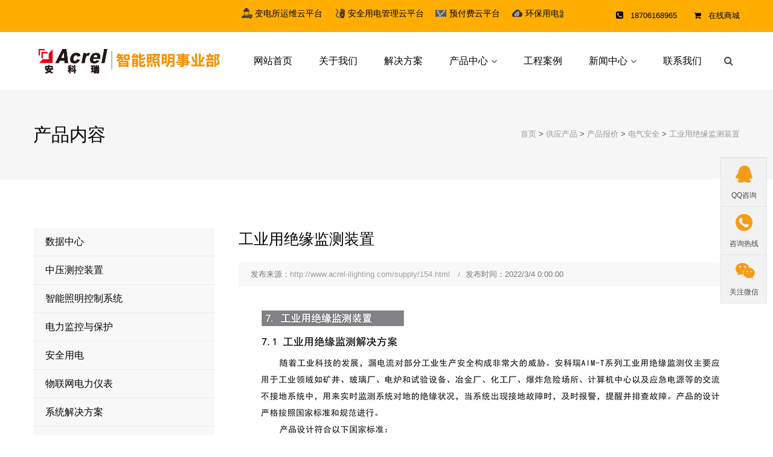

--- FILE ---
content_type: text/html
request_url: http://www.acrel-ilighting.com/supply/154.html
body_size: 29975
content:
<!DOCTYPE html>
<!--[if IE 8 ]><html class="ie" xmlns="http://www.w3.org/1999/xhtml" xml:lang="zh-cn" lang="zh-cn"> <![endif]-->
<!--[if (gte IE 9)|!(IE)]><!-->
<html xmlns="http://www.w3.org/1999/xhtml" xml:lang="zh-cn" lang="zh-cn">
<!--<![endif]-->
<head>
<meta charset="gb2312">
<title>工业用绝缘监测装置(价格) - 江苏安科瑞电器制造有限公司</title>
<meta name="Keywords" content="工业用绝缘监测装置"/>
<meta name="viewport" content="width=device-width, initial-scale=1, maximum-scale=1">
<link rel="stylesheet" type="text/css" href="/template/akr/skin/css/style.css">
<!--[if lt IE 9]>
      <script src="/template/akr/skin/js/html5shiv.min.js"></script>
      <script src="/template/akr/skin/js/respond.min.js"></script>
    <![endif]-->
</head>
<body class="woocommerce-page shop-col-3 header-style-1 menu-has-search menu-has-cart">
<div id="wrapper" class="animsition">
<div id="page" class="clearfix">
<div id="site-header-wrap">
  <div id="top-bar" class="style-2">
    <div id="top-bar-inner" class="container">
      <div class="top-bar-inner-wrap">
        <div class="top-bar-socials">
          <div class="inner"> <span class="icons">
          	<marquee behavior="scroll" direction="left" onmouseout="this.start()" onmouseover="this.stop()">
            	<div class='horn'>
                    <a rel="nofollow" class="link1" href="http://www.acrelcloud.cn/" target="_blank">变电所运维云平台</a>
                    <a rel="nofollow" class="link4" href="http://safe.acrelcloud.cn/" target="_blank">安全用电管理云平台</a>
                    <a rel="nofollow" class="link2" href="http://yun.acrel-eem.com/" target="_blank">预付费云平台</a>
                    <a rel="nofollow" class="link5" href="http://hb.acrelcloud.cn/" target="_blank">环保用电监管云平台</a>
                    <a rel="nofollow" class="link3" href="http://energy.acrel.cn/" target="_blank">能源管理云平台</a>
                    <a rel="nofollow" class="link6" href="http://evcharging.acrel-eem.com/Home/Index" target="_blank">电瓶车充电桩云</a>
                    <a rel="nofollow" class="link7" href="http://yy.acrelcloud.cn/" target="_blank">餐饮油烟监管云平台</a>
                    <a rel="nofollow" class="link8" href="http://116.236.149.165:8090/BusStopWeb" target="_blank">公交站安全用电云平台</a>
                    <a rel="nofollow" class="link9" href="http://fire.acrelcloud.cn/" target="_blank">智慧消防管理云平台</a>
                </div>
            </marquee>
          </span> </div>
        </div>
        <div class="top-bar-content"> <span id="top-bar-text"> <i class="fa fa-phone-square"></i>18706168965 <i class="fa fa-shopping-cart"></i><a rel="nofollow" href="https://acrelakr.tmall.com/" target="_blank">在线商城</a> </span> </div>
      </div>
    </div>
  </div>
  <header id="site-header" class="header-front-page style-1">
    <div id="site-header-inner" class="container">
      <div class="wrap-inner">
        <div id="site-logo" class="clearfix">
          <div id="site-logo-inner"> <a rel="nofollow" href="/" title="江苏安科瑞电器制造有限公司" rel="home" class="main-logo"> <img src="/uploads/logo/20210927014642.png" data-retina="/uploads/logo/20210927014642.png" data-width="200" data-height="30" alt="江苏安科瑞电器制造有限公司" title="江苏安科瑞电器制造有限公司"> </a> </div>
        </div>
        <div class="mobile-button"><span></span></div>
        <nav id="main-nav" class="main-nav">
          <ul class="menu">
            <li class="menu-item"><a href="/">网站首页</a> </li>
            <li class="menu-item"><a rel="nofollow" href="/about/">关于我们</a> </li>
            <li class="menu-item"><a rel="nofollow" href="/supply/jtjjfa/">解决方案</a> </li>
            <li class="menu-item menu-item-has-children"><a rel="nofollow" href="/supply/">产品中心</a> 
              <ul class="sub-menu">
                
                <li class="menu-item"><a rel="nofollow" href="/supply/sjzx87/">数据中心</a></li>
                
                <li class="menu-item"><a rel="nofollow" href="/supply/zyckzz/">中压测控装置</a></li>
                
                <li class="menu-item"><a rel="nofollow" href="/supply/znzmkzxt/">智能照明控制系统</a></li>
                
                <li class="menu-item"><a rel="nofollow" href="/supply/dljkybh/">电力监控与保护</a></li>
                
                <li class="menu-item"><a rel="nofollow" href="/supply/aqyd/">安全用电</a></li>
                
              </ul>
            </li>
            <li class="menu-item"><a rel="nofollow" href="/download/">工程案例</a> </li>
            <li class="menu-item menu-item-has-children"><a rel="nofollow" href="/news/">新闻中心</a>
            	<ul class="sub-menu">
                    
                    <li class="menu-item"><a rel="nofollow" href="/news/gsxw/">公司新闻</a></li>
                    
                    <li class="menu-item"><a rel="nofollow" href="/news/hyxw/">行业新闻</a></li>
                    
                    <li class="menu-item"><a rel="nofollow" href="/news/cjwt/">常见问题</a></li>
                    
                </ul>
            </li>
            <li class="menu-item"><a rel="nofollow" href="/contact/">联系我们</a> </li>
          </ul>
        </nav>
        <div id="header-search"> <a class="header-search-icon" href="javascript:void(0);"><span class="fa fa-search"></span></a>
          <form  name="formsearch" class="header-search-form" action="/seach/">
            <input type="text" value="" name="k" class="header-search-field" placeholder="输入关键词后按Enter键" autocomplete="off">
            <button type="submit" class="header-search-submit" title="Search">Search</button>
          </form>
        </div>
      </div>
    </div>
  </header>
</div>
<div id="featured-title" class="clearfix featured-title-left">
  <div id="featured-title-inner" class="container clearfix">
    <div class="featured-title-inner-wrap">
      <div class="featured-title-heading-wrap">
        <h1 class="featured-title-heading">产品内容</h1>
      </div>
      <div id="breadcrumbs">
        <div class="breadcrumbs-inner">
          <div class="breadcrumb-trail"><a href="/">首页</a> &gt; <a href="/supply/">供应产品</a> &gt; <a href="/supply/cpbj/">产品报价</a> &gt; <a href="/supply/cpbj/dqaq/">电气安全</a> &gt; <a href="/supply/154.html">工业用绝缘监测装置</a> </div>
        </div>
      </div>
    </div>
  </div>
</div>
<div id="main-content" class="site-main clearfix">
  <div id="content-wrap" class="container">
    <div id="site-content" class="site-content clearfix">
      <div id="inner-content" class="inner-content-wrap">
        <div class="post-content-single-wrap">
          <article class="hentry">
            <h2 class="post-title"> <span class="post-title-inner"> 工业用绝缘监测装置 </span> </h2>
            <div class="post-meta style-2">
              <div class="post-meta-content">
                <div class="post-meta-content-inner"> <span class="post-by-author item"> <span class="inner">发布来源：<a href='http://www.acrel-ilighting.com/supply/154.html'>http://www.acrel-ilighting.com/supply/154.html</a> </span> </span> <span class="post-date item"> <span class="inner"><span class="entry-date">发布时间：2022/3/4 0:00:00</span></span> </span>  </div>
              </div>
            </div>
            <div class="post-content" id="imgsy"> <a href="/" target="_blank"></a><p style="text-align:center;">
	<img src="/uploads/image/20220304/20220304153002_2486.jpg" alt="" />
</p>
<p style="text-align:center;">
	<img src="/uploads/image/20220304/20220304153007_3560.jpg" alt="" />
</p>
<p style="text-align:center;">
	<img src="/uploads/image/20220304/20220304153012_2509.jpg" alt="" />
</p>
<p style="text-align:center;">
	<img src="/uploads/image/20220304/20220304153017_7362.jpg" alt="" />
</p> </div>
            <div class="d_page">
              <p>上一篇：<a href="/supply/155.html">ASCP系列电气防火限流式保护器</a> </p>
              <p>下一篇：<a href="/supply/153.html">医用隔离电源绝缘监测装置</a></p>
            </div>
          </article>
        </div>
      </div>
    </div>
    <div id="sidebar">
      <div id="inner-sidebar" class="inner-content-wrap">
        <div class="widget widget_categories lmfl">
          <ul>
            
            <li class="cat-item cat-item-3 cpfl"><a href="/supply/sjzx87/">数据中心</a>
                <ul style="display:none">
				
                	<li class="cat-item cat-item-3 ej"><a href="/supply/sjzx87/xdczxjc/">蓄电池在线监测</a></li>
                
                	<li class="cat-item cat-item-3 ej"><a href="/supply/sjzx87/tdjz/">铁塔基站</a></li>
                
                	<li class="cat-item cat-item-3 ej"><a href="/supply/sjzx87/ambjlznmxjc/">AMB系列智能母线监测</a></li>
                
                	<li class="cat-item cat-item-3 ej"><a href="/supply/sjzx87/amcjljmpdjczz/">AMC系列精密配电监测装</a></li>
                
				</ul>
			</li>
            
            <li class="cat-item cat-item-3 cpfl"><a href="/supply/zyckzz/">中压测控装置</a>
                <ul style="display:none">
				
                	<li class="cat-item cat-item-3 ej"><a href="/supply/zyckzz/amjlzybhzz/">AM系列中压保护装置</a></li>
                
				</ul>
			</li>
            
            <li class="cat-item cat-item-3 cpfl"><a href="/supply/znzmkzxt/">智能照明控制系统</a>
                <ul style="display:none">
				
                	<li class="cat-item cat-item-3 ej"><a href="/supply/znzmkzxt/znzmjtzjq/">智能照明系统中继器</a></li>
                
                	<li class="cat-item cat-item-3 ej"><a href="/supply/znzmkzxt/znzmjt/">智能照明系统触摸屏</a></li>
                
                	<li class="cat-item cat-item-3 ej"><a href="/supply/znzmkzxt/znzmjtknxipwg/">智能照明系统KNX/IP</a></li>
                
                	<li class="cat-item cat-item-3 ej"><a href="/supply/znzmkzxt/znzmjtznmb/">智能照明系统智能面板</a></li>
                
                	<li class="cat-item cat-item-3 ej"><a href="/supply/znzmkzxt/znzmclqdq/">智能照明窗帘驱动器</a></li>
                
                	<li class="cat-item cat-item-3 ej"><a href="/supply/znzmkzxt/znzmjtkgqdq/">智能照明系统开关驱动器</a></li>
                
                	<li class="cat-item cat-item-3 ej"><a href="/supply/znzmkzxt/znzmjtzxdy/">智能照明系统总线电源</a></li>
                
                	<li class="cat-item cat-item-3 ej"><a href="/supply/znzmkzxt/znzmkzjt/">智能照明控制系统</a></li>
                
                	<li class="cat-item cat-item-3 ej"><a href="/supply/znzmkzxt/znzmjtdgqdq/">智能照明系统调光驱动器</a></li>
                
                	<li class="cat-item cat-item-3 ej"><a href="/supply/znzmkzxt/znzmjtjdsrmk/">智能照明系统接点输入模块</a></li>
                
                	<li class="cat-item cat-item-3 ej"><a href="/supply/znzmkzxt/znzmjtegycgq/">智能照明系统二合一传感器</a></li>
                
				</ul>
			</li>
            
            <li class="cat-item cat-item-3 cpfl"><a href="/supply/dljkybh/">电力监控与保护</a>
                <ul style="display:none">
				
                	<li class="cat-item cat-item-3 ej"><a href="/supply/dljkybh/hgbhzz/">弧光保护装置</a></li>
                
                	<li class="cat-item cat-item-3 ej"><a href="/supply/dljkybh/dyxlbh/">低压线路保护</a></li>
                
                	<li class="cat-item cat-item-3 ej"><a href="/supply/dljkybh/dymxcwzz/">低压母线测温装置</a></li>
                
                	<li class="cat-item cat-item-3 ej"><a href="/supply/dljkybh/wjbhckzz/">微机保护测控装置</a></li>
                
                	<li class="cat-item cat-item-3 ej"><a href="/supply/dljkybh/wldlyb/">网络电力仪表</a></li>
                
                	<li class="cat-item cat-item-3 ej"><a href="/supply/dljkybh/dyddjbhq/">低压电动机保护器</a></li>
                
                	<li class="cat-item cat-item-3 ej"><a href="/supply/dljkybh/kggzgckzz/">开关柜综合测控装置</a></li>
                
                	<li class="cat-item cat-item-3 ej"><a href="/supply/dljkybh/znsydljdq/">智能剩余电流继电器</a></li>
                
                	<li class="cat-item cat-item-3 ej"><a href="/supply/dljkybh/jljcyb/">交流检测仪表</a></li>
                
                	<li class="cat-item cat-item-3 ej"><a href="/supply/dljkybh/zljcyb/">直流检测仪表</a></li>
                
                	<li class="cat-item cat-item-3 ej"><a href="/supply/dljkybh/znwsdkzq/">智能温湿度控制器</a></li>
                
                	<li class="cat-item cat-item-3 ej"><a href="/supply/dljkybh/dqjdzxcwzz/">电气接点在线测温装置</a></li>
                
                	<li class="cat-item cat-item-3 ej"><a href="/supply/dljkybh/dpczncdz/">电瓶车智能充电桩</a></li>
                
                	<li class="cat-item cat-item-3 ej"><a href="/supply/dljkybh/xnyzncdz/">新能源智能充电桩</a></li>
                
				</ul>
			</li>
            
            <li class="cat-item cat-item-3 cpfl"><a href="/supply/aqyd/">安全用电</a>
                <ul style="display:none">
				
                	<li class="cat-item cat-item-3 ej"><a href="/supply/aqyd/xfyjzmsszsjt/">消防应急照明疏散指示系统</a></li>
                
                	<li class="cat-item cat-item-3 ej"><a href="/supply/aqyd/ldaqydypt/">路灯安全用电云平台</a></li>
                
                	<li class="cat-item cat-item-3 ej"><a href="/supply/aqyd/fhmjkjt/">防火门监控系统</a></li>
                
                	<li class="cat-item cat-item-3 ej"><a href="/supply/aqyd/yygldyjyjczz/">医用隔离电源绝缘监测装置</a></li>
                
                	<li class="cat-item cat-item-3 ej"><a href="/supply/aqyd/gyjyjczz/">工业绝缘监测装置</a></li>
                
                	<li class="cat-item cat-item-3 ej"><a href="/supply/aqyd/dqfhxlsbhq/">电气防火限流式保护器</a></li>
                
                	<li class="cat-item cat-item-3 ej"><a href="/supply/aqyd/xfsbdyjkjt/">消防设备电源监控系统</a></li>
                
                	<li class="cat-item cat-item-3 ej"><a href="/supply/aqyd/dqhzjkjt/">电气火灾监控系统</a></li>
                
				</ul>
			</li>
            
            <li class="cat-item cat-item-3 cpfl"><a href="/supply/wlwdlyb/">物联网电力仪表</a>
                <ul style="display:none">
				
                	<li class="cat-item cat-item-3 ej"><a href="/supply/wlwdlyb/wlwznwg/">物联网智能网关</a></li>
                
                	<li class="cat-item cat-item-3 ej"><a href="/supply/wlwdlyb/dlwlwyb/">电力物联网仪表</a></li>
                
                	<li class="cat-item cat-item-3 ej"><a href="/supply/wlwdlyb/mxjlmk/">无线计量模块</a></li>
                
				</ul>
			</li>
            
            <li class="cat-item cat-item-3 cpfl"><a href="/supply/jtjjfa/">系统解决方案</a>
                <ul style="display:none">
				
                	<li class="cat-item cat-item-3 ej"><a href="/supply/jtjjfa/zhxfypt/">智慧消防云平台</a></li>
                
                	<li class="cat-item cat-item-3 ej"><a href="/supply/jtjjfa/dljkjt/">电力监控系统</a></li>
                
                	<li class="cat-item cat-item-3 ej"><a href="/supply/jtjjfa/hbydjgypt/">环保用电监管云平台</a></li>
                
                	<li class="cat-item cat-item-3 ej"><a href="/supply/jtjjfa/ssyffgkypt/">宿舍预付费管控云平台</a></li>
                
                	<li class="cat-item cat-item-3 ej"><a href="/supply/jtjjfa/ycyffgkjt/">远程预付费管控系统</a></li>
                
                	<li class="cat-item cat-item-3 ej"><a href="/supply/jtjjfa/nhypt/">能耗云平台</a></li>
                
                	<li class="cat-item cat-item-3 ej"><a href="/supply/jtjjfa/bdsywypt/">变电所运维云平台</a></li>
                
                	<li class="cat-item cat-item-3 ej"><a href="/supply/jtjjfa/yhyaqydypt/">银行业安全用电云平台</a></li>
                
                	<li class="cat-item cat-item-3 ej"><a href="/supply/jtjjfa/bdzzgzdhjjfa/">变电站综合自动化解决方案</a></li>
                
                	<li class="cat-item cat-item-3 ej"><a href="/supply/jtjjfa/qccdzsfyyypt/">汽车充电桩收费运营云平台</a></li>
                
                	<li class="cat-item cat-item-3 ej"><a href="/supply/jtjjfa/dpccdzsfyyypt/">电瓶车充电桩收费运营云平</a></li>
                
                	<li class="cat-item cat-item-3 ej"><a href="/supply/jtjjfa/cyyyjcypt/">餐饮油烟监测云平台</a></li>
                
                	<li class="cat-item cat-item-3 ej"><a href="/supply/jtjjfa/qynygkpt/">企业能源管控平台</a></li>
                
                	<li class="cat-item cat-item-3 ej"><a href="/supply/jtjjfa/dngljt/">电能管理系统</a></li>
                
                	<li class="cat-item cat-item-3 ej"><a href="/supply/jtjjfa/nywlwypt/">能源物联网云平台</a></li>
                
                	<li class="cat-item cat-item-3 ej"><a href="/supply/jtjjfa/aqydglypt/">安全用电管理云平台</a></li>
                
				</ul>
			</li>
            
            <li class="cat-item cat-item-3 cpfl"><a href="/supply/cpbj/">产品报价</a>
                <ul style="display:none">
				
                	<li class="cat-item cat-item-3 ej"><a href="/supply/cpbj/ypt/">云平台</a></li>
                
                	<li class="cat-item cat-item-3 ej"><a href="/supply/cpbj/jtjjfa73/">系统解决方案</a></li>
                
                	<li class="cat-item cat-item-3 ej"><a href="/supply/cpbj/dljkybh74/">电力监控与保护</a></li>
                
                	<li class="cat-item cat-item-3 ej"><a href="/supply/cpbj/dngl/">电能管理</a></li>
                
                	<li class="cat-item cat-item-3 ej"><a href="/supply/cpbj/dnzlzl/">电能质量治理</a></li>
                
                	<li class="cat-item cat-item-3 ej"><a href="/supply/cpbj/dqaq/">电气安全</a></li>
                
                	<li class="cat-item cat-item-3 ej"><a href="/supply/cpbj/xny/">新能源</a></li>
                
                	<li class="cat-item cat-item-3 ej"><a href="/supply/cpbj/sjzx/">数据中心</a></li>
                
                	<li class="cat-item cat-item-3 ej"><a href="/supply/cpbj/znzm/">智能照明</a></li>
                
                	<li class="cat-item cat-item-3 ej"><a href="/supply/cpbj/znwg/">智能网关</a></li>
                
				</ul>
			</li>
            
          </ul>
        </div>
        <div class="widget widget_recent_news rightnew">
          <h2 class="widget-title pore weib"><span>相关产品</span><a rel="nofollow" class="wprt-button r0 t0 very-light" href="/supply/">查看更多</a></h2>
          <ul class="recent-news clearfix">
            
            <li class="clearfix">
              <div class="thumb"><a rel="nofollow" href="/supply/254.html"><img width="70" src="/uploads/cp/20250227043655.jpg" alt="安科瑞AEV慢充/快充充电桩"></a></div>
              <div class="texts"><a rel="nofollow" href="/supply/254.html">
                <h3>安科瑞AEV慢充/快充充电桩</h3>
                <span class="post-date"><span class="entry-date"></span></span></a> </div>
            </li>
            
            <li class="clearfix">
              <div class="thumb"><a rel="nofollow" href="/supply/252.html"><img width="70" src="/uploads/cp/20250227015105.jpg" alt="Apview400电能质量分析仪"></a></div>
              <div class="texts"><a rel="nofollow" href="/supply/252.html">
                <h3>Apview400电能质量分析仪</h3>
                <span class="post-date"><span class="entry-date"></span></span></a> </div>
            </li>
            
            <li class="clearfix">
              <div class="thumb"><a rel="nofollow" href="/supply/248.html"><img width="70" src="/uploads/cp/20250224032335.png" alt="AKH-0.66/Z型空压机用电流互感器"></a></div>
              <div class="texts"><a rel="nofollow" href="/supply/248.html">
                <h3>AKH-0.66/Z型空压机用电流互感器</h3>
                <span class="post-date"><span class="entry-date"></span></span></a> </div>
            </li>
            
            <li class="clearfix">
              <div class="thumb"><a rel="nofollow" href="/supply/242.html"><img width="70" src="/uploads/cp/20250224025915.png" alt="?安科瑞ARUH低压浪涌保护装置"></a></div>
              <div class="texts"><a rel="nofollow" href="/supply/242.html">
                <h3>?安科瑞ARUH低压浪涌保护装置</h3>
                <span class="post-date"><span class="entry-date"></span></span></a> </div>
            </li>
            
          </ul>
        </div>
        <div class="widget widget_recent_news rightnew">
          <h2 class="widget-title pore weib"><span>相关新闻</span><a rel="nofollow" class="wprt-button r0 t0 very-light" href="/news/">查看更多</a></h2>
          <ul class="recent-news clearfix">
            
            <li class="clearfix">
              <div class="texts"><a rel="nofollow" href="/news/120.html">
                <h3>喜讯：Acrel-1000变电站监控系统通过国网电科院检测</h3>
                <span class="post-date"><span class="entry-date">...</span></span></a> </div>
            </li>
            
            <li class="clearfix">
              <div class="texts"><a rel="nofollow" href="/news/119.html">
                <h3>光伏并网中我们的防逆流措施有哪些？</h3>
                <span class="post-date"><span class="entry-date">...</span></span></a> </div>
            </li>
            
            <li class="clearfix">
              <div class="texts"><a rel="nofollow" href="/news/118.html">
                <h3>浅谈安科瑞有序充电平台在新能源时代下的发展方向</h3>
                <span class="post-date"><span class="entry-date"> 随着全球对环境保护和可持续发展的关注度不断提升，电动汽车产...</span></span></a> </div>
            </li>
            
            <li class="clearfix">
              <div class="texts"><a rel="nofollow" href="/news/114.html">
                <h3>浅谈分布式光伏发电在高速公路服务区的应用</h3>
                <span class="post-date"><span class="entry-date">针对目前高速公路服务区用电负荷越来越大，本文设计了分布式光伏...</span></span></a> </div>
            </li>
            
          </ul>
        </div></div></div></div></div></div></div>
      </div>
    </div>
  </div>
</div></div></div>
<footer id="footer">
  <div id="footer-widgets" class="container style-1">
    <div class="row">
      <div class="col-md-4">
        <div class="widget widget_links">
          <h2 class="widget-title"><span>快速链接</span></h2>
          <ul class="wprt-links clearfix col2">
            <li class="style-2"><a class="zt" href="/">网站首页</a></li> 
            <li class="style-2"><a rel="nofollow" href="/about/">关于我们</a></li>
            <li class="style-2"><a rel="nofollow" href="/supply/jjfa/">解决方案</a></li>
            <li class="style-2"><a rel="nofollow" href="/supply/">产品中心</a></li>
            <li class="style-2"><a rel="nofollow" href="/download/">工程案例</a></li>
            <li class="style-2"><a rel="nofollow" href="/news/">新闻中心</a></li>
            <li class="style-2"><a rel="nofollow" href="/contact/">联系我们</a></li>
          </ul>
        </div>
      </div>
      <div class="col-md-4">
        <div class="widget widget_information">
          <h2 class="widget-title"><span>联系方式</span></h2>
          <ul class="style-2">
            <li class="address clearfix"> <span class="hl">地 址：</span> <span class="text">江阴市南闸镇东盟工业园东盟路5号</span> </li>
            <li class="phone clearfix"> <span class="hl">邮 箱：</span> <span class="text"><a >cuilijie@email.acrel.cn</a></span> </li>
            <li class="email clearfix"> <span class="hl">手 机：</span> <span class="text"><a href="tel:18706168965">18706168965</a></span> </li>
          </ul>
        </div>
        <div class="widget widget_spacer">
          <div class="wprt-spacer clearfix" data-desktop="10" data-mobi="10" data-smobi="10"></div>
        </div>
      </div>
      <div class="col-md-4 ferweima">
        <div class="widget widget_text">
          <div class="textwidget footwx"> <img src="/template/akr/skin/images/wx.jpg" width="180" alt="添加微信"/><br />
            添加微信交流 </div>
        </div>
      </div>
    </div>
  </div>
</footer>
<div id="bottom" class="clearfix style-1">
  <div id="bottom-bar-inner" class="wprt-container">
    <div class="bottom-bar-inner-wrap">
      <div class="bottom-bar-content">
        <div id="copyright">Copyright &copy; 2021 江苏安科瑞电器制造有限公司 版权所有&nbsp;提供的照明节能系统、智能照明控制系统可实现照明灯具的远程集中控制,又可实现就近控制功能.&nbsp;</br>备案号：<a href="http://beian.miit.gov.cn"  target="_blank" rel="nofollow">苏ICP备08106144号-108</a>&nbsp;&nbsp;<a href="http://www.beian.gov.cn/" target="_blank" rel="nofollow">苏公网安备 32028102001194号</a><!--<a href="/sitemap.xml" target="_blank">网站地图</a>-->　<!--技术支持：<a href="http://www.wxpangu.com" title="企业系统" target="_blank" rel="nofollow"> <img src="http://www.wxpangu.com/pgbg.png" style="vertical-align:middle"></a>--><div id="cnzz_stat_icon_1280217703"></div> <script type="text/javascript" src=" http://s22.cnzz.com/z_stat.php?id=1280217703&web_id=1280217703&show=pic"></script></div>
      </div>
    </div>
  </div>
</div>
<!--右侧客服-->
<div class="cndns-right">
  <div class="cndns-right-meau meau-sev"> <a href="http://wpa.qq.com/msgrd?v=3&uin=3007723196&site=qq&menu=yes" class="cndns-right-btn"> <span class="demo-icon icon-qq">&#xf1d6;</span>
    <p> QQ咨询 </p>
    </a> 
    <!--<div class="cndns-right-box">
          <div class="box-border">
            <div class="sev-t"> <span class="demo-icon icon-chat"></span>
              <p>在线咨询<i>真诚为您提供专业解答服务</i></p>
              <div class="clear"></div>
            </div>
            <div class="sev-b">
              <ul id="zixunUl">
                <li><a href="http://wpa.qq.com/msgrd?v=3&uin={dede:global.cfg_qq/}&site=qq&menu=yes" target="_blank" rel="nofollow">在线客服</a></li>
                <li><a href="http://wpa.qq.com/msgrd?v=3&uin={dede:global.cfg_qq/}&site=qq&menu=yes" target="_blank" rel="nofollow">在线客服</a></li>
                <div class="clear"></div>
              </ul>
            </div>
            <span class="arrow-right"></span> </div>
        </div>--> 
  </div>
  <div class="cndns-right-meau meau-contact"> <a href="javascript:" class="cndns-right-btn"> <span class="demo-icon icon-phone-circled">&#xe800;</span>
    <p> 咨询热线 </p>
    </a>
    <div class="cndns-right-box">
      <div class="box-border">
        <div class="sev-t"> <span class="demo-icon icon-phone-circled"></span>
          <p>18706168965<br />
            <i>7*24小时服务热线</i></p>
          <div class="clear"></div>
        </div>
        <span class="arrow-right"></span> </div>
    </div>
  </div>
  <div class="cndns-right-meau meau-code"> <a href="javascript:" class="cndns-right-btn"> <span class="demo-icon icon-wechat">&#xf1d7;</span>
    <p>关注微信</p>
    </a>
    <div class="cndns-right-box">
      <div class="box-border">
        <div class="sev-t"><img src="/template/akr/skin/images/wx.jpg" alt="二维码" /><i>扫一扫添加微信</i></div>
        <span class="arrow-right"></span> </div>
    </div>
  </div>
</div>
<link rel="stylesheet" href="/template/akr/skin/css/zxkf.css" />
</div>
</div>
<!--手机版底部导航-->
<section id="toolbar2">
  <ul class="list clearfix">
    <li><a href="/"><s class="icon"></s><span>首页</span></a></li>
    <li><a rel="nofollow" href="tel:18706168965" title="电话"><s class="icon"></s><span>电话</span></a></li>
    <li><a rel="nofollow" onclick="dkcf()" title="微信"><s class="icon"></s><span>微信</span></a></li>
    <li><a rel="nofollow" href="/contact/" title="联系我们"><s class="icon"></s><span>联系我们</span></a></li>
  </ul>
</section>
<div id="wxnr">
  <div class="nrdf"> <i onclick="gbcf()">X</i><img src="/template/akr/skin/images/wx.jpg"/>
    <p>截屏，微信识别二维码</p>
  </div>
<script>
/* 微信弹窗 */
function dkcf(){$('#wxnr').fadeIn("fast");$('#fdwx').fadeOut("fast");}
function gbcf(){$('#fdwx').fadeIn("slow");$('#wxnr').fadeOut("fast");}
</script>
<a id="scroll-top"></a> 
<!-- Javascript --> 
<script type="text/javascript" src="/template/akr/skin/js/jquery.min.js"></script> 
<script type="text/javascript" src="/template/akr/skin/js/bootstrap.min.js"></script> 
<script type="text/javascript" src="/template/akr/skin/js/animsition.js"></script> 
<script type="text/javascript" src="/template/akr/skin/js/plugins.js"></script> 
<script type="text/javascript" src="/template/akr/skin/js/countto.js"></script> 
<script type="text/javascript" src="/template/akr/skin/js/fittext.js"></script> 
<script type="text/javascript" src="/template/akr/skin/js/flexslider.js"></script> 
<script type="text/javascript" src="/template/akr/skin/js/vegas.js"></script> 
<script type="text/javascript" src="/template/akr/skin/js/cube.portfolio.js"></script> 
<script type="text/javascript" src="/template/akr/skin/js/main.js"></script>

<script>
	$(function(){
		// nav收缩展开
		$('.cpfl>a').on('click',function(){
			if ($(this).next().css('display') == "none") {
				//展开未展开
				$('.cpfl').children('ul').slideUp(300);
				$(this).next('ul').slideDown(300);
				$(this).parent('li').addClass('show').siblings('li').removeClass('show');
			}else{
				//收缩已展开
				$(this).next('ul').slideUp(300);
				$('.nav-item.show').removeClass('show');
			}
		});
	});
</script>
</body>
</html>


--- FILE ---
content_type: text/css
request_url: http://www.acrel-ilighting.com/template/akr/skin/css/style.css
body_size: 86093
content:
@import url("c41fed9545f7406d88da9743d4a6702d.css");
 @import "bootstrap.min.css";
@import "animsition.css";
@import "animate.css";
@import "font-awesome.min.css";
@import "owl.carousel.css";
@import "cubeportfolio.min.css";
@import "magnific-popup.css";
@import "flexslider.css";
@import "vegas.css";
@import "settings.css";
@import "layers.css";
@import "navigation.css";
@import "woocommerce.css";
@import "shortcodes.css";
/*@import "fontello.css";*/
/**
 * Reset Browsers
 * General
 * Elements
 * Form
 * Typography
 * Extra classes
 * Layout
 * Grid
 * Hero Background SlideShow
 * Top Bar
 * Header
 * Featured Title
 * Blog
 * Blog Single
 * Widgets
 * Bottom Bar
 * Pagination & Arrows
 * Scroll Top Button
 * Media Queries
 * Retina Devices
 */

/* Reset Browsers
-------------------------------------------------------------- */
html, body, div, span, applet, object, iframe, h1, h2, h3, h4, h5, h6, p, blockquote, pre, a, abbr, acronym, address, big, cite, code, del, dfn, em, img, ins, kbd, q, s, samp, small, strike, strong, sub, sup, tt, var, b, u, i, center, dl, dt, dd, ol, ul, li, fieldset, form, label, legend, table, caption, tbody, tfoot, thead, tr, th, td, article, aside, canvas, details, embed, figure, figcaption, footer, header, hgroup, menu, nav, output, ruby, section, summary, time, mark, audio, video {
	margin: 0;
	padding: 0;
	border: 0;
	outline: 0;
	font-size: 100%;
	font: inherit;
	vertical-align: baseline;
	font-family: "微软雅黑", "Microsoft YaHei", Arial, "宋体", sans-serif;
	font-size: 100%;
	font-style: inherit;
	font-weight: inherit;
}

#footer-widgets .widget ul li a{
	font-size:16px;
	font-weight:bold;
}

#footer-widgets .widget.widget.widget_information ul.style-2 .hl{
	font-size:16px;
}

#footer-widgets .widget.widget.widget_information ul.style-2 .text{
	font-size:16px;
	font-weight:bold;
}

article, aside, details, figcaption, figure, footer, header, hgroup, menu, nav, section {
	display: block
}
html {
	font-size: 62.5%;
	overflow-y: scroll;
	-webkit-text-size-adjust: 100%;
	-ms-text-size-adjust: 100%;
}
*, *:before, *:after {
	-webkit-box-sizing: border-box;
	-moz-box-sizing: border-box;
	box-sizing: border-box;
}
body {
	background: #fff;
	line-height: 1;
}
article, aside, details, figcaption, figure, footer, header, main, nav, section {
	display: block
}
ol, ul {
	list-style: none
}
table {
	border-collapse: collapse;
	border-spacing: 0;
}
caption, th, td {
	font-weight: normal;
	text-align: left;
}
blockquote:before, blockquote:after, q:before, q:after {
	content: '';
	content: none;
}
blockquote, q {
	quotes: none
}
a:focus {
	outline: none
}
a:hover, a:active {
	outline: 0
}
a img {
	border: 0
}
img {
	max-width: 100%;
	height: auto;
}
select {
	max-width: 100%
}
/* General
-------------------------------------------------------------- */
body, button, input, select, textarea {
	font-family: "微软雅黑", "Microsoft YaHei", Arial, "宋体", sans-serif;
	color: #4b4b4b;
	font-size: 14px;
	line-height: 1.875;
	background-color: #fff;
}
img {
	height: auto;
	max-width: 100%;
	vertical-align: middle;
	-ms-interpolation-mode: bicubic
}
p {
	margin: 0 0 10px;
}
strong, b {
	font-weight: bold;
}
dfn, cite, em, i, blockquote {
	font-style: italic;
}
blockquote {
	border: 2px solid #ffae00;
	font-style: italic;
	padding: 35px 30px;
}
blockquote:before, blockquote:after, q:before, q:after {
	content: "";
}
blockquote > p:last-child {
	margin-bottom: 0;
}
blockquote .small {
	display: inline-block;
}
blockquote cite {
}
blockquote em, blockquote i {
	font-style: normal;
}
abbr, acronym {
	border-bottom: 1px dotted #d1d1d1;
	cursor: help;
}
mark, ins {
	text-decoration: none;
}
sup, sub {
	font-size: 75%;
	height: 0;
	line-height: 0;
	position: relative;
	vertical-align: baseline;
}
sup {
	top: -6px;
}
sub {
	bottom: -3px;
}
small {
	font-size: 75%;
}
big {
	font-size: 125%;
}
address {
	font-style: italic;
	margin: 0 0 20px;
}
code, kbd, tt, var, samp, pre {
	font-family: Inconsolata, monospace;
	-webkit-hyphens: none;
	-moz-hyphens: none;
	hyphens: none;
	background: #f9f9f9;
	border: 1px solid #e1e1e1;
	border-radius: 0;
	height: auto;
	margin: 0 0 20px;
	overflow-x: auto;
	padding: 20px;
}
/* Elements
-------------------------------------------------------------- */
html {
	-webkit-box-sizing: border-box;
	-moz-box-sizing: border-box;
	box-sizing: border-box;
}
*, *:before, *:after {
	-webkit-box-sizing: inherit;
	-moz-box-sizing: inherit;
	box-sizing: inherit;
}
hr {
	background-color: #f6f6f6;
	border: 0;
	height: 1px;
	margin-bottom: 20px;
}
/* List */
ul, ol {
	padding: 0;
	margin: 0 0 20px 35px;
}
ul {
	list-style: disc;
}
ol {
	list-style: decimal;
}
li > ul, li > ol {
	margin-bottom: 0;
}
ul li, ol li {
	line-height: 1.86em;
	padding: 0.26em 0;
}
ul.list-unstyled {
	margin-left: 0;
	list-style: none;
}
.list-fixed-icon .fa {
	display: inline-block;
	width: 1.2em;
	text-align: right;
	padding-right: 1.4em;
}
dl {
	margin: 0 0 30px;
}
dt {
	font-weight: bold;
}
dd {
	margin: 0 0 30px;
}
del {
	filter: alpha(opacity=80);
	opacity: 0.8;
}
/* Table */
table, th, td {
	border: 1px solid #eaeaea;
}
table {
	border-collapse: separate;
	border-spacing: 0;
	border-width: 1px 0 0 1px;
	margin:0 auto;
	/*margin: 0 0 30px;*/
	table-layout: fixed;
	max-width: 100%;
}
caption, th, td {
	font-weight: normal;
	text-align: left;
}
th {
	border-width: 0 1px 1px 0;
	font-weight: bold;
}
td {
	border-width: 0 1px 1px 0;
}
th, td {
	padding: 5px;
}
/* Media */
embed, iframe, object, video {
	margin-bottom: 20px;
	max-width: 100%;
	vertical-align: middle;
}
p > embed, p > iframe, p > object, p > video {
	margin-bottom: 0;
}
/* Accessibility - Text meant only for screen readers */
.screen-reader-text {
	clip: rect(1px, 1px, 1px, 1px);
	position: absolute !important;
	height: 1px;
	width: 1px;
	overflow: hidden;
}
.screen-reader-text:focus {
	background-color: #f1f1f1;
	border-radius: 3px;
	box-shadow: 0 0 2px 2px rgba(0, 0, 0, 0.6);
	clip: auto !important;
	color: #21759b;
	display: block;
	height: auto;
	left: 5px;
	line-height: normal;
	padding: 15px 23px 14px;
	text-decoration: none;
	top: 5px;
	width: auto;
	z-index: 100000;
}
/* Forms
-------------------------------------------------------------- */
/* Fixes */
button, input {
	line-height: normal;
}
button, input, select, textarea {
	font-size: 100%;
	line-height: inherit;
	margin: 0;
	vertical-align: baseline;
}
input, textarea {
	font-size: 1em;
	max-width: 100%;
	background-image: -webkit-linear-gradient(rgba(255, 255, 255, 0), rgba(255, 255, 255, 0)); /* Removing the inner shadow on iOS inputs */
}
textarea {
	overflow: auto; /* Removes default vertical scrollbar in IE6/7/8/9 */
	vertical-align: top; /* Improves readability and alignment in all browsers */
}
input[type="checkbox"] {
	display: inline;
}
button, input[type="button"], input[type="reset"], input[type="submit"] {
	line-height: 1;
	cursor: pointer;
	-webkit-appearance: button;
	border: 0;
}
input[type="checkbox"], input[type="radio"] {
	padding: 0; /* Addresses excess padding in IE8/9 */
}
input[type="search"] {
	-webkit-appearance: textfield; /* Addresses appearance set to searchfield in S5, Chrome */
}
input[type="search"]::-webkit-search-decoration { /* Corrects inner padding displayed oddly in S5, Chrome on OSX */
-webkit-appearance: none;
}
button::-moz-focus-inner, input::-moz-focus-inner {
border: 0;
padding: 0; /* Corrects inner padding and border displayed oddly in FF3/4 www.sitepen.com/blog/2008/05/14/the-devils-in-the-details-fixing-dojos-toolbar-buttons/ */
}

/* Remove chrome yellow autofill */
input:-webkit-autofill {
-webkit-box-shadow: 0 0 0px 1000px #f7f7f7 inset
}
/* Reset search styling */
input[type="search"] {
	outline: 0
}
input[type="search"]::-webkit-search-decoration, input[type="search"]::-webkit-search-cancel-button, input[type="search"]::-webkit-search-results-button, input[type="search"]::-webkit-search-results-decoration {
display: none
}
/* Input normal */
select, textarea, input[type="text"], input[type="password"], input[type="datetime"], input[type="datetime-local"], input[type="date"], input[type="month"], input[type="time"], input[type="week"], input[type="number"], input[type="email"], input[type="url"], input[type="search"], input[type="tel"], input[type="color"] {
	color: #777;
	border: 1px solid #eaeaea;
	padding: 11px 19px;
	line-height: inherit;
	width: 100%;
	background-color: transparent;
	margin-bottom: 30px;
	border-radius: 0;
	height: auto;
	-webkit-appearance: none;
	text-shadow: none;
	-webkit-box-shadow: none;
	-moz-box-shadow: none;
	box-shadow: none;
	-webkit-box-sizing: border-box;
	-moz-box-sizing: border-box;
	box-sizing: border-box;
	-webkit-transition: border ease .238s;
	-moz-transition: border ease .238s;
	transition: border ease .238s;
}
/* For Contact Form 7 */
.wpcf7-form select, .wpcf7-form textarea, .wpcf7-form input {
	margin-bottom: 0;
}
/* Input focus */
textarea:focus, input[type="text"]:focus, input[type="password"]:focus, input[type="datetime"]:focus, input[type="datetime-local"]:focus, input[type="date"]:focus, input[type="month"]:focus, input[type="time"]:focus, input[type="week"]:focus, input[type="number"]:focus, input[type="email"]:focus, input[type="url"]:focus, input[type="search"]:focus, input[type="tel"]:focus, input[type="color"]:focus {
	border-color: #a1a1a1;
	outline: 0;
	-webkit-box-shadow: none;
	-moz-box-shadow: none;
	box-shadow: none;
}
/* Button */
button, input[type="button"], input[type="reset"], input[type="submit"] {
	font-family: "微软雅黑", "Microsoft YaHei", Arial, "宋体", sans-serif;
	font-weight: 500;
	background-color: #ffae00;
	color: #fff;
	padding: 1.285em 2.642em;
	display: inline-block;
	-webkit-appearance: none;
	-webkit-transition: all ease .238s;
	-moz-transition: all ease .238s;
	transition: all ease .238s;
}
/* Button hover + focus */
button:hover, input[type="button"]:hover, input[type="reset"]:hover, input[type="submit"]:hover, button:focus, input[type="button"]:focus, input[type="reset"]:focus, input[type="submit"]:focus {
	outline: 0;
	background-color: #4b4b4b;
	color: #fff;
}

/* Placeholder color */
::-webkit-input-placeholder {
color: #c1c1c1;
}
:-moz-placeholder {
color: #c1c1c1;
}
::-moz-placeholder {
color: #c1c1c1;
opacity: 1; /* Since FF19 lowers the opacity of the placeholder by default */
}
:-ms-input-placeholder {
color: #c1c1c1;
}
/* Links */
a {
	color: #ffae00;
	outline: 0;
	text-decoration: none;
	-webkit-transition: all ease .238s;
	-moz-transition: all ease .238s;
	transition: all ease .238s;
}
a:hover, a:focus, a:active {
	outline: 0;
	color: #4b4b4b;
	text-decoration: none
}
/* Typography
-------------------------------------------------------------- */
h1, h2, h3, h4, h5, h6 {
	font-family: "微软雅黑", "Microsoft YaHei", Arial, "宋体", sans-serif;
	color: black;
	line-height: 1.5;
	margin: 0 0 12px;
	font-weight: 500;
	text-rendering: optimizeLegibility;
}
h1 {
	font-size: 2.142em;
} /* 30px */
h2 {
	font-size: 1.758em;
} /* 25px */
h3 {
	font-size: 1.571em;
} /* 22px */
h4 {
	font-size: 1.428em;
} /* 20px */
h5 {
	font-size: 1.285em;
} /* 18px */
h6 {
	font-size: 1.071em;
} /* 15px */
h1 a, h2 a, h3 a, h4 a, h5 a, h6 a {
	color: black;
}
h1 a:hover, h2 a:hover, h3 a:hover, h4 a:hover, h5 a:hover, h6 a:hover {
	text-decoration: none
}
.text-accent-color {
	color: #ffae00 !important;
}
.text-white {
	color: #fff !important;
}
.text-grey {
	color: #ccc !important;
}
.text-heading-color {
	color: #4b4b4b !important;
}
.text-muted {
	color: #aaa !important;
}
.text-primary {
	color: #3c7fb9 !important;
}
.text-success {
	color: #51a351 !important;
}
.text-info {
	color: #56b5ce !important;
}
.text-warning {
	color: #dfa048 !important;
}
.text-danger {
	color: #cb4d49 !important;
}
p.dropcap-contrast span.first-letter {
	font-size: 24px;
	float: left;
	color: white;
	background-color: #ffae00;
	text-align: center;
	vertical-align: middle;
	margin: 5px 10px 0 0;
	line-height: 60px;
	width: 60px;
	height: 60px;
	-webkit-border-radius: 50%;
	-moz-border-radius: 50%;
	border-radius: 50%;
}
p.dropcap span.first-letter {
	font-size: 55px;
	float: left;
	color: #ffae00;
	text-align: left;
	line-height: 45px;
	margin-right: 18px;
	width: 45px;
	height: 45px;
}
.construction-icons > span {
	font-size: 30px;
}
/* Extra classes
-------------------------------------------------------------- */
.line-height-normal {
	line-height: normal;
}
.margin-0 {
	margin: 0 !important;
}
.padding-0 {
	padding: 0 !important;
}
.margin-bottom-0 {
	margin-bottom: 0px;
}
.margin-bottom-5 {
	margin-bottom: 5px;
}
.margin-bottom-10 {
	margin-bottom: 10px;
}
.margin-bottom-15 {
	margin-bottom: 15px;
}
.margin-bottom-20 {
	margin-bottom: 20px;
}
.margin-bottom-25 {
	margin-bottom: 25px;
}
.margin-bottom-30 {
	margin-bottom: 30px;
}
.margin-bottom-35 {
	margin-bottom: 35px;
}
.margin-bottom-40 {
	margin-bottom: 40px;
}
.margin-bottom-45 {
	margin-bottom: 45px;
}
.margin-bottom-50 {
	margin-bottom: 50px;
}
.margin-bottom-55 {
	margin-bottom: 55px;
}
.margin-bottom-60 {
	margin-bottom: 60px;
}
.margin-bottom-65 {
	margin-bottom: 65px;
}
.margin-bottom-70 {
	margin-bottom: 70px;
}
.margin-bottom-75 {
	margin-bottom: 75px;
}
.margin-bottom-80 {
	margin-bottom: 80px;
}
.margin-bottom-85 {
	margin-bottom: 85px;
}
.margin-bottom-90 {
	margin-bottom: 90px;
}
.margin-bottom-95 {
	margin-bottom: 95px;
}
.margin-bottom-100 {
	margin-bottom: 100px;
}
.margin-top-0 {
	margin-top: 0px;
}
.margin-top-5 {
	margin-top: 5px;
}
.margin-top-10 {
	margin-top: 10px;
}
.margin-top-15 {
	margin-top: 15px;
}
.margin-top-20 {
	margin-top: 20px;
}
.margin-top-25 {
	margin-top: 25px;
}
.margin-top-30 {
	margin-top: 30px;
}
.margin-top-35 {
	margin-top: 35px;
}
.margin-top-40 {
	margin-top: 40px;
}
.margin-top-45 {
	margin-top: 45px;
}
.margin-top-50 {
	margin-top: 50px;
}
.margin-top-55 {
	margin-top: 55px;
}
.margin-top-60 {
	margin-top: 60px;
}
.margin-top-65 {
	margin-top: 65px;
}
.margin-top-70 {
	margin-top: 70px;
}
.margin-top-75 {
	margin-top: 75px;
}
.margin-top-80 {
	margin-top: 80px;
}
.margin-top-85 {
	margin-top: 85px;
}
.margin-top-90 {
	margin-top: 90px;
}
.margin-top-95 {
	margin-top: 95px;
}
.margin-top-100 {
	margin-top: 100px;
}
.font-weight-300 {
	font-weight: 300;
}
.font-weight-400 {
	font-weight: 400;
}
.font-weight-500 {
	font-weight: 500;
}
.font-weight-600 {
	font-weight: 600;
}
.font-weight-700 {
	font-weight: 700;
}
.letter-spacing-1px {
	letter-spacing: 1px;
}
.letter-spacing-2px {
	letter-spacing: 2px;
}
.letter-spacing-3px {
	letter-spacing: 3px;
}
.letter-spacing-4px {
	letter-spacing: 4px;
}
.letter-spacing-5px {
	letter-spacing: 5px;
}
.letter-spacing-6px {
	letter-spacing: 6px;
}
.letter-spacing-7px {
	letter-spacing: 7px;
}
.letter-spacing-8px {
	letter-spacing: 8px;
}
.font-family-body {
	font-family: "微软雅黑", "Microsoft YaHei", Arial, "宋体", sans-serif;
}
.font-family-heading {
	font-family: "微软雅黑", "Microsoft YaHei", Arial, "宋体", sans-serif;
}
.font-family-extend {
	font-family: "微软雅黑", "Microsoft YaHei", Arial, "宋体", sans-serif;
}
.font-size-13 {
	font-size: 13px;
}
.font-size-14 {
	font-size: 14px;
}
.font-size-15 {
	font-size: 15px;
}
.font-size-16 {
	font-size: 16px;
}
.font-size-17 {
	font-size: 17px;
}
.font-size-18 {
	font-size: 18px;
}
.font-size-19 {
	font-size: 19px;
}
.font-size-20 {
	font-size: 20px;
}
.font-size-21 {
	font-size: 21px;
}
.font-size-22 {
	font-size: 22px;
}
.font-size-23 {
	font-size: 23px;
}
.font-size-24 {
	font-size: 24px;
}
.font-size-25 {
	font-size: 25px;
}
.font-size-26 {
	font-size: 26px;
}
.font-size-27 {
	font-size: 27px;
}
.font-size-28 {
	font-size: 28px;
}
.font-size-29 {
	font-size: 29px;
}
.font-size-30 {
	font-size: 30px;
}
.font-size-35 {
	font-size: 35px;
}
.font-size-40 {
	font-size: 40px;
}
.font-size-45 {
	font-size: 45px;
}
.font-size-50 {
	font-size: 50px;
}
.font-size-55 {
	font-size: 55px;
}
.font-size-60 {
	font-size: 60px;
}
.font-size-70 {
	font-size: 70px;
}
.font-size-80 {
	font-size: 80px;
}
.font-size-90 {
	font-size: 90px;
}
.font-size-100 {
	font-size: 100px;
}
.text-shadow {
	text-shadow: 1px 1px 3px rgba(0, 0, 0, 0.1) !important;
}
.parallax {
	width: 100%;
	background-position: 50% 0;
}
/* Clearfix */
.clearfix {
*zoom: 1;
}
.clearfix:before, .clearfix:after, .wprt-container:before, .wprt-container:after {
	clear: both;
	display: table;
	line-height: 0;
	content: "";
}
.clearfix:after, .wprt-container:after {
	clear: both;
}
/* Layout
-------------------------------------------------------------- */
.wprt-container {
	width: 1170px;
	margin: 0 auto;
	max-width: 90%;
}
#page {
	background: #fff;
}
#main-content {
	padding: 80px 0;
}
/* Inner Content */
#inner-content, #inner-sidebar {
	position: relative;
	z-index: 1;
}
#inner-content:after, #inner-sidebar:after {
	content: "";
	position: absolute;
	left: 0;
	top: 0;
	width: 100%;
	height: 100%;
	border-style: solid;
	border-width: 0;
	z-index: -1;
}
/* Sidebar Right (default) */
#site-content {
	float: right;
	width: 70.95%
}
#sidebar {
	float: left;
	width: 25.64%
}
/* Sidebar Left */
.sidebar-left #site-content {
	float: right;
}
.sidebar-left #sidebar {
	float: left;
}
/* No Sidebar */
.no-sidebar #site-content {
	width: 100% !important;
	max-width: none !important;
	float: none !important;
}
/* Hero Slideshow
-------------------------------------------------------------- */
#hero-section {
	position: relative;
}
#hero-section .hero-content {
	position: relative;
	z-index: 20;
	text-align: center;
}
#hero-section .hero-title {
	overflow: hidden;
	height: 80px;
	vertical-align: baseline;
}
#hero-section .hero-title h1 {
	font-size: 80px;
	color: #fff;
	height: 80px;
	line-height: 72px;
	margin: 0;
	font-weight: bold;
	text-shadow: 1px 1px 3px rgba(0,0,0,.3);
	-webkit-transition: margin-top 0.4s ease-in-out;
	-moz-transition: margin-top 0.4s ease-in-out;
	transition: margin-top 0.4s ease-in-out;
}
#hero-section .typed-cursor {
	opacity: 1;
	-webkit-animation: blink 0.7s infinite;
	-moz-animation: blink 0.7s infinite;
	animation: blink 0.7s infinite;
}
@keyframes blink {
0% {
opacity:1;
}
50% {
opacity:0;
}
100% {
opacity:1;
}
}
@-webkit-keyframes blink {
0% {
opacity:1;
}
50% {
opacity:0;
}
100% {
opacity:1;
}
}
@-moz-keyframes blink {
0% {
opacity:1;
}
50% {
opacity:0;
}
100% {
opacity:1;
}
}
#hero-section .hero-text {
	font-size: 20px;
	width: 100%;
	color: #fff;
	margin: 30px 0 30px;
	text-shadow: 1px 1px 3px rgba(0,0,0,.3);
}
#hero-section .hero-text > p {
	padding: 0 15px;
	max-width: 600px;
	margin: 0 auto;
}

@media (max-width: 768px){
	.banner-ctrl{
		display:none;
	}
}

#toleft {
	display:none;
	width:30px;
	height:100px;
	font-size:40px;
	line-height:100px;
	text-align:center;
	color:#f4f4f4;
	position:absolute;
	top:90px;
	left:12px;
	cursor:pointer;
	z-index:99;
	opacity:0.4;
}
#toright {
	display:none;
	width:30px;
	height:100px;
	font-size:40px;
	line-height:100px;
	text-align:center;
	color:#f4f4f4;
	position:absolute;
	top:90px;
	right:0px;
	cursor:pointer;
	z-index:99;
	opacity:0.4;
}


#hero-section .arrow {
	position: absolute;
	bottom: 10px;
	left: 50%;
	margin-left: -20px;
	width: 40px;
	height: 40px;
	z-index: 999;
	animation: bounce 2.5s infinite;
	-webkit-animation: bounce 2.5s infinite;
	-moz-animation: bounce 2.5s infinite;
}
#hero-section .arrow:after {
	content: "\f107";
	font-family: "FontAwesome";
	font-size: 24px;
	color: #fff;
	position: absolute;
	left: 0;
	top: 0;
	width: 100%;
	height: 40px;
	line-height: 40px;
	text-align: center;
}
#hero-section .arrow:hover:after {
	color: #ffae00;
}
#hero-section .arrow-2 {
	display: inline-block;
	width: 50px;
	height: 150px;
	font-size: 34px;
	animation: bounce 2.5s infinite;
	-webkit-animation: bounce 2.5s infinite;
	-moz-animation: bounce 2.5s infinite;
}
#hero-section .arrow-2:hover, #hero-section .arrow-2:focus {
	color: #fff;
}
/* Top Bar
-------------------------------------------------------------- */
#top-bar {
	font-size: 0.928em;
	position: relative;
	z-index: 1;
}
#top-bar:after {
	content: "";
	position: absolute;
	left: 0;
	top: 0;
	width: 100%;
	height: 100%;
	background-color: #ffae00;
	z-index: -1;
}
#top-bar, #top-bar a {
	color: #000;
}
#top-bar a:hover {
	text-decoration: underline;
}
#top-bar-inner {
	padding-top: 10px;
	padding-bottom: 10px;
}
#top-bar .top-bar-inner-wrap {
	display: table;
	overflow: hidden;
	width: 100%;
}
#top-bar .top-bar-content {
	display: table-cell;
	margin: 0;
	text-align: left;
	vertical-align: middle;
	width: 25%;
}
#top-bar .top-bar-socials {
	display: table-cell;
	text-align: right;
	vertical-align: middle;
	width: 75%;
}
#top-bar .top-bar-socials .texts {
	padding-right: 5px;
}
/* Override for header 5 */
.header-style-5 #top-bar:after {
	background-color: #000;
	filter: alpha(opacity=20);
	opacity: 0.2;
	border-width: 0 0 1px 0;
	border-style: solid;
	border-color: #515151;
}
/* Top Bar Socials */
#top-bar .top-bar-socials .icons a {
	position: relative;
	z-index: 1;
	font-size: 14px;
	color: #000;
	line-height: 24px;
	margin: 0 0 0 8px;
	text-align: center;
	display: inline-block;
}
#top-bar .top-bar-socials .icons a:hover {
	color: #4b4b4b;
}
#top-bar .top-bar-socials .icons a:last-child {
	margin-right: 0;
}
#top-bar .top-bar-socials .icons a:after {
	content: "";
	position: absolute;
	left: 0;
	top: 0;
	width: 100%;
	height: 100%;
	z-index: -1;
	border: 1px solid transparent;
	background-color: transparent;
	-webkit-border-radius: 50%;
	-moz-border-radius: 50%;
	border-radius: 50%;
}
/* Top Bar Content */
#top-bar .top-bar-content i.fa-phone-square {
	margin-right: 12px;
	color: #000;
	font-size: 14px
}
#top-bar .top-bar-content i.fa-shopping-cart {
	margin-right: 12px;
	margin-left: 24px;
	color: #000;
	font-size: 13px
}
#top-bar .top-bar-content i.fa-clock-o {
	margin-right: 12px;
	margin-left: 24px;
	color: #fff;
	font-size: 14px
}
/* Top Bar Menu */
.top-bar-menu {
	margin: 0;
	list-style: none;
	margin-right: 20px;
}
.top-bar-menu li {
	margin-right: 20px
}
.top-bar-menu li li {
	display: none !important; /* hide dropdowns on top menu */
}
.top-bar-menu li:last-child {
	margin-right: 0
}
.top-bar-menu, .top-bar-menu li {
	display: inline-block;
}
.top-bar-menu li a {
	color: #4b4b4b;
	display: inline-block;
}
/* Top Bar Style 2 */
#top-bar.style-2 .top-bar-menu {
	float: right;
	margin: 0 0 0 25px;
}
#top-bar.style-2 .top-bar-content {
	text-align: right;
}
#top-bar.style-2 .top-bar-socials {
	text-align: left;
}
#top-bar.style-2 .top-bar-socials .icons a:first-child {
	margin-left: 0;
}
/* Header
-------------------------------------------------------------- */
#site-header {
	position: relative;
	background-color: #fff;
}
#site-header-inner {
	position: relative;
	padding-top: 25px;
	padding-bottom: 25px;
	height: 100%;
	-webkit-transition: all ease .238s;
	-moz-transition: all ease .238s;
	transition: all ease .238s;
}
#site-logo {
	float: left;
}
#site-logo .site-logo-text {
	color: #4b4b4b;
	font-size: 22px;
	line-height: 34px;
	font-weight: 700;
}
#site-logo .site-logo-text:hover {
	color: #ffae00;
}
.menu-has-search #site-header.style-1 #main-nav, .menu-has-search #site-header.style-5 #main-nav {
	right: 50px;
}
.menu-has-cart #site-header.style-1 #main-nav, .menu-has-cart #site-header.style-5 #main-nav {
	right: 60px;
}
.menu-has-search.menu-has-cart #site-header.style-1 #main-nav, .menu-has-search.menu-has-cart #site-header.style-5 #main-nav {
	right: 56px;
}
.menu-has-search.menu-has-cart #site-header.style-1 #header-search, .menu-has-search.menu-has-cart #site-header.style-5 #header-search {
	right: 26px;
}
/* Header Styles */
#site-header.style-1 #main-nav, #site-header.style-5 #main-nav {
	position: absolute;
	right: -3px;
	top: 50%;
	z-index: 10;
	-webkit-transform: translateY(-50%);
	-moz-transform: translateY(-50%);
	transform: translateY(-50%);
}
#site-header.style-1 #main-nav > ul > li > a, #site-header.style-5 #main-nav > ul > li > a {
	height: 50px;
	line-height: 50px;
}
#site-header.style-1 .header-search-icon, #site-header.style-5 .header-search-icon {
	display: block;
	height: 50px;
	line-height: 50px;
	color: #4b4b4b;
	font-size: 16px;
}
#site-header.style-1 .header-search-icon:hover, #site-header.style-5 .header-search-icon:hover {
	color: #ffae00;
}
#site-header.style-1 .header-search-form, #site-header.style-5 .header-search-form {
	top: 4px;
}
/* Header Search */
#site-header #header-search {
	position: absolute;
	right: 15px;
	top: 50%;
	z-index: 10;
	-webkit-transform: translateY(-50%);
	-moz-transform: translateY(-50%);
	transform: translateY(-50%);
}
#site-header .header-search-form {
	position: absolute;
	right: 30px;
	top: -6px;
	width: 210px;
	display: none;
}
#site-header .header-search-field {
	margin: 0;
	padding-top: 5px;
	padding-bottom: 5px;
	background-color: #fff;
}
#site-header .header-search-submit {
	position: absolute;
	right: 0;
	top: 0;
	filter: alpha(opacity=0);
	opacity: 0;
	visibility: hidden;
	display: none;
}
#site-header .header-search-form.show {
	filter: alpha(opacity=100);
	opacity: 1;
	visibility: visible;
}
#site-header .header-search-form header-search-field {
	width: 273px;
	height: 43px;
}
/* Mini Cart */
.nav-top-cart-wrapper {
	position: absolute;
	right: 15px;
	top: 50%;
	z-index: 100;
	-webkit-transform: translateY(-50%);
	-moz-transform: translateY(-50%);
	transform: translateY(-50%);
}
.nav-cart-trigger {
	display: block;
	height: 50px;
	line-height: 50px;
	color: #4b4b4b;
	font-size: 16px;
}
.nav-cart-trigger:hover {
	color: #ffae00;
}
.nav-cart-trigger .cart-icon {
	position: relative;
	padding-right: 16px;
}
.shopping-cart-items-count {
	position: absolute;
	right: 0;
	top: 0;
	width: 15px;
	height: 15px;
	line-height: 17px;
	font-size: 11px;
	background-color: #ffae00;
	color: #fff;
	display: block;
	border-radius: 50%;
	text-align: center;
}
.nav-top-cart-wrapper .nav-shop-cart {
	width: 305px;
	position: absolute;
	right: 0;
	top: 100%;
	z-index: 99999;
	background-color: #fff;
	border: 1px solid #f8f8f8;
	padding: 20px;
	box-shadow: 0 2px 15px rgba(0, 0, 0, 0.15);
	filter: alpha(opacity=0);
	opacity: 0;
	visibility: hidden;
	-webkit-transition: all ease .238s;
	-moz-transition: all ease .238s;
	transition: all ease .238s;
	-webkit-transform: translateY(5px);
	-moz-transform: translateY(5px);
	transform: translateY(5px);
}
.nav-top-cart-wrapper:hover .nav-shop-cart {
	filter: alpha(opacity=100);
	opacity: 1;
	visibility: visible;
	-webkit-transition: all ease .238s;
	-moz-transition: all ease .238s;
	transition: all ease .238s;
	-webkit-transform: translateY(0px);
	-moz-transform: translateY(0px);
	transform: translateY(0px);
}
.nav-top-cart-wrapper .nav-shop-cart ul {
	list-style: none;
	margin: 0;
}
.nav-top-cart-wrapper .nav-shop-cart ul li {
	display: inline-block;
	position: relative;
	width: 100%;
	border-top: 1px solid #eaeaea;
	padding: 15px;
	padding-left: 0;
}
.nav-top-cart-wrapper .nav-shop-cart ul li.empty {
	padding: 0;
}
.nav-top-cart-wrapper .nav-shop-cart ul li:first-child {
	padding-top: 0;
	margin-top: 0;
	border-top: 0;
}
.nav-top-cart-wrapper .nav-shop-cart ul li a {
	color: #4b4b4b;
	font-family: "微软雅黑", "Microsoft YaHei", Arial, "宋体", sans-serif;
	font-weight: 500;
	font-size: 1.071em;
}
.nav-top-cart-wrapper .nav-shop-cart ul li a:hover {
	color: #ffae00;
}
.nav-top-cart-wrapper .nav-shop-cart ul li a.remove {
	font-size: 16px;
	color: #d82e2e;
	position: absolute;
	right: 0;
	top: 25px;
}
.nav-top-cart-wrapper .nav-shop-cart ul li a.remove:hover {
	color: #4b4b4b;
}
.nav-top-cart-wrapper .nav-shop-cart ul li:first-child a.remove {
	top: 10px;
}
.nav-top-cart-wrapper .nav-shop-cart ul li a img {
	float: left;
	width: 50px;
	margin-left: 0;
	margin-right: 13px;
}
.nav-top-cart-wrapper .nav-shop-cart ul li .quantity {
	display: block;
	line-height: 16px;
}
.nav-top-cart-wrapper .nav-shop-cart .total {
	border-top: 1px solid #eaeaea;
	padding-top: 10px;
}
.nav-top-cart-wrapper .nav-shop-cart .buttons:before, .nav-top-cart-wrapper .nav-shop-cart .buttons:after {
	content: "";
	display: table;
	clear: both;
}
.nav-top-cart-wrapper .nav-shop-cart .buttons {
	margin: 0;
}
.nav-top-cart-wrapper .nav-shop-cart .buttons a {
	float: left;
	text-transform: uppercase;
}
.nav-top-cart-wrapper .nav-shop-cart .buttons a.checkout {
	float: right;
}
/* Navigation */
#main-nav {
	display: block;
}
#main-nav ul {
	margin: 0;
}
#main-nav ul li {
	position: relative;
	list-style: none;
	padding-top: 0;
	padding-bottom: 0;
}
#main-nav > ul > li {
	float: left;
	padding: 0 22px;
}
#main-nav > ul > li:first-child {
	padding-left: 0;
}
#main-nav > ul > li > a {
	display: block;
	font-family: "微软雅黑", "Microsoft YaHei", Arial, "宋体", sans-serif;
	font-size: 16px;
	font-weight: 500;
	color: #000;
	text-transform: uppercase;
}
#main-nav > ul > li > a:hover, #main-nav > ul > li.current-menu-item > a {
	color: #ffae00;
}
#main-nav > ul > li.menu-item-has-children > a {
	position: relative;
	padding-right: 15px;
}
#main-nav > ul > li.menu-item-has-children > a:after {
	content: "\f107";
	font-family: "FontAwesome";
	position: absolute;
	right: 0;
	top: 0;
	filter: alpha(opacity=75);
	opacity: 0.75
}
/* Re-style for header 5 (float) */
.header-style-5 #site-header {
	background-color: transparent !important;
}
.header-style-5 #site-header-wrap {
	/*position: absolute;*/
	left: 0;
	top: 0;
	width: 100%;
	background-color: transparent;
	z-index: 999;
}
#site-header.style-5:after {
	content: "";
	position: absolute;
	left: 0;
	top: 0;
	width: 100%;
	height: 100%;
	background-color: #fff;
	filter: alpha(opacity=20);
	opacity: 0.2;
	z-index: -1;
}
#site-header.style-5 #main-nav > ul > li > a {
	color: #000;
	text-shadow: 1px 1px 1px rgba(0, 0, 0, 0.1);
}
#site-header.style-5 #main-nav > ul > li.current-menu-item > a, #site-header.style-5 #main-nav > ul > li > a:hover {
	color: #ffae00;
}
#site-header.style-5 .mobile-button:before, #site-header.style-5 .mobile-button:after, #site-header.style-5 .mobile-button span {
	background-color: #fff;
}
#site-header.style-5 .nav-cart-trigger {
	color: #fff;
	text-shadow: 1px 1px 1px rgba(0, 0, 0, 0.1);
}
#site-header.style-5 .nav-cart-trigger:hover {
	color: #ffae00;
}
#site-header.style-5 .header-search-icon {
	color: #000;
	text-shadow: 1px 1px 1px rgba(0, 0, 0, 0.1);
}
#site-header.style-5 .header-search-icon:hover {
	color: #ffae00;
}
/* Header sticky */
#site-header.is-sticky {
	position: fixed;
	left: 0;
	top: 0;
	width: 100%;
	z-index: 999999;
	box-shadow: 0 2px 4px rgba(0, 0, 0, 0.1);
}
#site-header.is-sticky:after {
	filter: alpha(opacity=80);
	opacity: 0.8;
}
#site-header.is-sticky #site-header-inner {
	padding-top: 18px;
	padding-bottom: 18px;
}
/* Sub Menu */
#main-nav .sub-menu {
	position: absolute;
	left: 0;
	top: 100%;
	width: 220px;
	filter: alpha(opacity=0);
	opacity: 0;
	visibility: hidden;
	z-index: 9999;
	-webkit-transition: all ease .238s;
	-moz-transition: all ease .238s;
	transition: all ease .238s;
	-webkit-transform: translateY(3px);
	-moz-transform: translateY(3px);
	transform: translateY(3px);
	-webkit-box-shadow: inset 0 12px 19px rgba(255,255,255,0.1), 0 1px 7px rgba(0,0,0,0.2);
	-moz-box-shadow: inset 0 12px 19px rgba(255,255,255,0.1), 0 1px 7px rgba(0,0,0,0.2);
	box-shadow: inset 0 12px 19px rgba(255,255,255,0.1), 0 1px 7px rgba(0,0,0,0.2);
}
#main-nav > ul > li:first-child > .sub-menu {
	left: -18px;
}
#main-nav .sub-menu li a {
	display: block;
	background-color: #fff;
	color: #4b4b4b;
	font-weight: 500;
	font-size: 0.928em;
	font-family: "微软雅黑", "Microsoft YaHei", Arial, "宋体", sans-serif;
	text-transform: uppercase;
	border-top: 1px solid #eaeaea;
	padding: 10px 19px;
	line-height: 24px;
}
#main-nav .sub-menu li:first-child a {
	border-top: 0;
}
#main-nav .sub-menu li a:hover {
	color: #ffae00;
}
#main-nav li:hover > .sub-menu {
	filter: alpha(opacity=100);
	opacity: 1;
	visibility: visible;
	-webkit-transition: all ease .238s;
	-moz-transition: all ease .238s;
	transition: all ease .238s;
	-webkit-transform: translateX(0px);
	-moz-transform: translateX(0px);
	transform: translateX(0px);
}
/* Mobile Navigation */
#main-nav-mobi {
	display: block;
	margin: 0 auto;
	width: 100%;
	position: absolute;
	left: 0;
	top: 100%;
	z-index: 99999;
	background-color: #262626;
}
#main-nav-mobi ul {
	display: block;
	list-style: none;
	margin: 0;
	padding: 0;
}
#main-nav-mobi ul li {
	margin: 0;
	position: relative;
	text-align: center;
	cursor: pointer;
	border-top: 1px solid #333;
	padding-top: 0;
	padding-bottom: 0;
}
#main-nav-mobi ul > li > a {
	font-weight: 500;
	color: #a9a9a9;
	display: inline-block;
	font-family: "微软雅黑", "Microsoft YaHei", Arial, "宋体", sans-serif;
	font-size: 14px;
	text-transform: uppercase;
	line-height: 50px;
	text-decoration: none;
}
#main-nav-mobi ul > li > a:hover {
	color: #ffae00;
}
#main-nav-mobi .menu-item-has-children .arrow {
	cursor: pointer;
	display: inline-block;
	font-family: "FontAwesome";
	font-size: 20px;
	line-height: 50px;
	position: absolute;
	right: 0;
	text-align: center;
	top: 0;
	width: 50px;
}
#main-nav-mobi .menu-item-has-children .arrow:before {
	content: "\f105";
	color: #aaa;
}
#main-nav-mobi .menu-item-has-children .arrow.active:before {
	content: "\f107";
}
#main-nav-mobi ul ul li {
	background-color: #444;
}
#main-nav-mobi ul ul ul li {
	background-color: #323232;
}
/* Mobile Menu Button */
.mobile-button {
	display: none;
	float: right;
	position: relative;
	background: transparent;
	cursor: pointer;
	margin-top: 8px;
	width: 26px;
	height: 16px;
	-webkit-transition: all ease .238s;
	-moz-transition: all ease .238s;
	transition: all ease .238s;
	background-color:black;
}
.mobile-button:before, .mobile-button:after, .mobile-button span {
	background-color: #222;
	-webkit-transition: all ease .238s;
	-moz-transition: all ease .238s;
	transition: all ease .238s;
}
.mobile-button:before, .mobile-button:after {
	content: '';
	position: absolute;
	top: 0;
	height: 3px;
	width: 100%;
	left: 0;
	top: 50%;
	-webkit-transform-origin: 50% 50%;
	-ms-transform-origin: 50% 50%;
	transform-origin: 50% 50%;
}
.mobile-button span {
	position: absolute;
	width: 100%;
	height: 3px;
	left: 0;
	top: 50%;
	overflow: hidden;
	text-indent: 200%;
}
.mobile-button:before {
	-webkit-transform: translate3d(0, -7px, 0);
	-moz-transform: translate3d(0, -7px, 0);
	transform: translate3d(0, -7px, 0);
}
.mobile-button:after {
	-webkit-transform: translate3d(0, 7px, 0);
	-moz-transform: translate3d(0, 7px, 0);
	transform: translate3d(0, 7px, 0);
}
.mobile-button.active span {
	opacity: 0;
}
.mobile-button.active:before {
	-webkit-transform: rotate3d(0, 0, 1, 45deg);
	-moz-transform: rotate3d(0, 0, 1, 45deg);
	transform: rotate3d(0, 0, 1, 45deg);
}
.mobile-button.active:after {
	-webkit-transform: rotate3d(0, 0, 1, -45deg);
	-moz-transform: rotate3d(0, 0, 1, -45deg);
	transform: rotate3d(0, 0, 1, -45deg);
}
/* Featured Title
-------------------------------------------------------------- */
#featured-title {
	background: #f6f6f6;
	border-style: solid;
}
#featured-title .featured-title-inner-wrap {
	padding: 52px 0;
	display: table;
	overflow: hidden;
	width: 100%;
}
#featured-title .featured-title-heading-wrap {
	display: table-cell;
	margin: 0;
	text-align: left;
	vertical-align: middle;
	width: 25%; /*width: 65%;*/
}
#featured-title #breadcrumbs {
	font-size: 0.928em;
	display: table-cell;
	text-align: right;
	vertical-align: middle;
	width: 55%;
}
#featured-title .featured-title-heading {
	z-index: 1;
	position: relative;
	display: inline-block;
	font-size: 30px;
	margin: 0;
}
#featured-title .featured-title-heading.has-shadow {
	text-shadow: rgba(0, 0, 0, 0.3) 0px 1px 1px
}
#featured-title .featured-title-heading:after, #featured-title #breadcrumbs .breadcrumbs-inner:after {
	content: "";
	position: absolute;
	left: 0;
	top: 0;
	width: 100%;
	height: 100%;
	z-index: -1;
	border-style: solid;
	border-width: 0px;
}
#featured-title #breadcrumbs .breadcrumbs-inner {
	z-index: 1;
	position: relative;
	display: inline-block;
}
#featured-title #breadcrumbs a.trail-begin {
	color: #ffae00;
}
#featured-title #breadcrumbs a {
	color: #999;
}
#featured-title #breadcrumbs a:hover {
	color: #4b4b4b;
}
#featured-title #breadcrumbs .sep {
	padding: 0 8px;
	color: #d1d1d1;
}
/* Featured Title other styles */
#featured-title.featured-title-right .featured-title-heading-wrap {
	text-align: right;
}
#featured-title.featured-title-right #breadcrumbs {
	text-align: left;
}
#featured-title.featured-title-centered1 .featured-title-inner-wrap, #featured-title.featured-title-centered2 .featured-title-inner-wrap {
	display: block;
}
#featured-title.featured-title-centered1 .featured-title-heading-wrap, #featured-title.featured-title-centered2 .featured-title-heading-wrap {
	display: block;
	width: 100%;
	text-align: center;
}
#featured-title.featured-title-centered1 #breadcrumbs {
	display: block;
	width: 100%;
	text-align: center;
	margin-top: 5px;
}
#featured-title.featured-title-centered2 #breadcrumbs {
	display: block;
	width: 100%;
	text-align: center;
	margin-bottom: 5px;
}
#featured-title.featured-title-centered2 .featured-title-heading-wrap {
	margin-top: 5px;
}
#featured-title.featured-title-centered1 .featured-title-heading-wrap {
	margin-bottom: 5px;
}
/* Overrdie for Front-Page and Pages
-------------------------------------------------------------- */
body.front-page #main-content, body.page #main-content {
	padding-top: 0;
	padding-bottom: 0;
}
/* Blog Post
-------------------------------------------------------------- */
.hentry {
	margin-top: 60px;
}
.hentry:first-child {
	margin-top: 0;
}
.hentry .post-content-wrap, .hentry .post-content-single-wrap {
	border: 1px solid transparent;
}
/* Post media */
.post-media {
	margin-bottom: 25px;
	position: relative;
}
.hentry .post-media img {
	width: 100%;
	height: auto;
}
.hentry .post-media iframe {
	margin-bottom: 0;
}
/* Post title */
.hentry .post-title {
	font-size: 1.785em;
	margin-bottom: 20px;
}
.hentry .post-title-inner {
	z-index: 1;
	position: relative;
	display: inline-block;
}
.hentry .post-title-inner:before {
	content: "";
	position: absolute;
	left: 0;
	top: 0;
	z-index: -1;
	width: 100%;
	height: 100%;
	border: 1px solid transparent;
}
.hentry .post-title-inner:after {
	content: "";
	position: absolute;
	left: 0;
	top: 100%;
	width: 0;
	height: 0;
	background-color: transparent;
}
.hentry .post-title a:hover {
	color: #ffae00;
}
/* Post meta */
.hentry .post-meta {
	padding: 7px 12px;
	background-color: #f8f8f8;
	color: #777;
	font-size: 0.928em;
	margin-bottom: 22px;
}
.hentry .post-meta a {
	color: #9e9e9e;
	word-break:break-all;
}
.hentry .post-meta a:hover {
	color: #ffae00;
}
.hentry .post-meta .item {
	display: inline-block;
	margin-left: 18px;
	border: 1px solid transparent;
}
.hentry .post-meta .item:first-child {
	margin-left: 0;
}
.hentry .post-meta .item .inner {
	position: relative;
	padding-left: 20px;
}
.hentry .post-meta .item .inner:before {
	content: "";
	font-family: "FontAwesome";
	font-size: 13px;
	position: absolute;
	left: 0;
	top: 50%;
	-webkit-transform: translate3d(0, -50%, 0);
	-moz-transform: translate3d(0, -50%, 0);
	transform: translate3d(0, -50%, 0);
}
.hentry .post-meta .item.post-by-author .inner:before {
	content: "\f017";
}
.hentry .post-meta .item.post-date .inner:before {
	content: "\f007";
}
.hentry .post-meta .item.post-comment .inner:before {
	content: "\f27a";
}
.hentry .post-meta .item.post-meta-categories .inner:before {
	content: "\f02b";
}
.hentry .post-meta .post-categories {
	color: #ffae00;
}
.hentry .post-meta .post-categories span, .hentry .post-meta .post-categories:before {
	color: #777;
}
/* Post meta style 2 */
.hentry .post-meta.style-2 .item .inner:before {
	content: "/";
	font-size: 10px;
	font-family: "Open Sans", sans-serif;
}
.hentry .post-meta.style-2 .item, .hentry .post-meta.style-3 .item, .hentry .post-meta.style-4 .item {
	margin-left: 7px;
}
.hentry .post-meta.style-2 .item .inner, .hentry .post-meta.style-3 .item .inner, .hentry .post-meta.style-4 .item .inner {
	padding-left: 13px;
}
.hentry .post-meta.style-2 .item:first-child .inner, .hentry .post-meta.style-3 .item:first-child .inner, .hentry .post-meta.style-4 .item:first-child .inner {
	padding-left: 0;
}
.hentry .post-meta.style-2 .item:first-child .inner:before, .hentry .post-meta.style-3 .item:first-child .inner:before, .hentry .post-meta.style-4 .item:first-child .inner:before {
	display: none;
}
/* Post meta style 3 */
.hentry .post-meta.style-3 .item .inner:before {
	content: "\f111";
	font-size: 4px;
	line-height: 4px;
	padding-top: 2px;
}
/* Post meta style 4 */
.hentry .post-meta.style-4 .item .inner:before {
	content: "\f0c8";
	font-size: 4px;
	line-height: 4px;
	padding-top: 2px;
}
/* Post share */
.hentry .post-meta-share-icon {
	display: inline-block;
	font-size: 0;
}
.hentry .post-meta-share-text {
	display: inline-block;
	line-height: 30px;
}
.hentry .post-share a {
	position: relative;
	z-index: 1;
	width: 30px;
	height: 30px;
	line-height: 30px;
	text-align: center;
	display: inline-block;
	color: #777;
	font-size: 12px;
	cursor: pointer;
	margin: 0 0 4px 8px;
}
.hentry .post-share a:after {
	content: "";
	position: absolute;
	left: 0;
	top: 0;
	width: 100%;
	height: 100%;
	z-index: -1;
	background-color: #f8f8f8;
	-webkit-transition: all ease .238s;
	-moz-transition: all ease .238s;
	transition: all ease .238s;
}
.hentry .post-share a:hover:after {
	background-color: #ffae00;
	border-color: #ffae00;
}
.hentry .post-share a:hover {
	color: #fff;
}
/* Post excerpt */
.hentry .post-excerpt {
	position: relative;
	z-index: 1;
	margin-bottom: 22px;
}
.hentry .post-excerpt:before {
	content: "";
	position: absolute;
	left: 0;
	top: 0;
	width: 100%;
	height: 100%;
	z-index: -1;
	background-color: transparent;
	border: 1px solid transparent;
}
.hentry .post-excerpt p:last-child {
	margin-bottom: 0;
}
/* Post read more */
.hentry .post-read-more {
	display: table;
	width: 100%;
	border: 1px solid transparent;
}
.hentry .post-link {
	display: table-cell;
	vertical-align: middle;
	text-align: left;
	width: 50%;
}
.hentry .post-link-share {
	display: table-cell;
	vertical-align: middle;
	width: 50%;
	text-align: right;
}
.hentry .post-link a {
	z-index: 1;
	position: relative;
	display: inline-block;
	color: #fff;
	text-transform: uppercase;
	font-weight: 500;
	font-family: "微软雅黑", "Microsoft YaHei", Arial, "宋体", sans-serif;
	padding: 0.65em 2.5em;
	-webkit-transition: all ease .238s !important;
	-moz-transition: all ease .238s !important;
	transition: all ease .238s !important;
}
.hentry .post-link a:before {
	content: "";
	position: absolute;
	left: 0;
	top: 0;
	width: 100%;
	height: 100%;
	z-index: -1;
	border: 1px solid transparent;
	background-color: #ffae00;
	-webkit-transition: all ease .238s !important;
	-moz-transition: all ease .238s !important;
	transition: all ease .238s !important;
}
.hentry .post-link a:hover:before {
	background-color: #4b4b4b;
}
/* Blog single
-------------------------------------------------------------- */
.post-content-single-wrap .post-media {
	margin-bottom: 20px;
}
.post-content-single-wrap .post-link-share {
	display: block;
	text-align: left;
	width: 100%;
	margin-top: 48px;
}
/* Author */
.hentry .post-author {
	border-style: solid;
}
.hentry .post-author {
	background-color: #4b4b4b;
	border: 1px solid transparent;
	color: #fefefe;
	padding: 30px;
	overflow: hidden;
	margin-top: 70px;
}
.hentry .post-author .author-avatar {
	width: 85px;
	float: left;
	margin-right: 30px;
}
.hentry .post-author .author-avatar a {
	width: 85px;
	height: auto;
	display: inline-block;
}
.hentry .post-author .author-avatar a img {
	width: 100%;
	height: auto;
}
.hentry .post-author .name {
	font-size: 1.285em;
	margin: -3px 0 8px;
	color: #fff;
}
.hentry .post-author .author-desc > p {
	margin: 0;
	font-size: 0.857em;
	line-height: 1.6;
	overflow: hidden;
}
/* Tags */
.hentry .post-tags {
	margin-top: 25px;
}
.hentry .post-tags a {
	display: inline-block;
	background-color: #ffae00;
	padding: 2px 10px;
	color: #fff;
	font-size: 0.857em;
	margin-left: 3px;
	margin-bottom: 3px;
}
.hentry .post-tags a:hover {
	background-color: #4b4b4b;
	color: #fff;
}
/* Comments */
.comments-area {
	margin-top: 65px;
}
.comments-area .comments-title, .comments-area .comment-reply-title {
	font-size: 1.428em;
	margin-bottom: 30px;
	position: relative;
	text-transform: uppercase;
}
/* Comment List */
.comment-list {
	list-style: none;
	margin: 0;
}
.comment-list > li {
	padding-top: 40px;
	border-top: 1px solid #eaeaea;
}
.comment-list > li:first-child {
	padding-top: 0;
	border-top: 0;
}
.comment-list .children {
	list-style: none;
	margin: 0;
}
.comment-list .children > li {
	padding: 0 0 0 110px;
}
.comment-list article {
	position: relative;
	margin-bottom: 30px;
}
.comment-list article + .comment-respond {
	margin-bottom: 50px;
}
.comment-list article .gravatar {
	width: 80px;
	float: left;
	margin-right: 30px;
	overflow: hidden;
}
.comment-list article .gravatar img {
	width : 100%;
	height: auto;
}
.comment-list .comment-meta {
	margin: -3px 0 0;
}
.comment-author {
	font-size: 1.142em;
	margin-bottom: 8px;
	display: inline-block;
	font-style: normal;
	text-transform: uppercase;
}
.comment-author a {
	color: #585252;
}
.comment-time {
	margin-left: 10px;
	font-size: 0.857em;
}
.comment-reply a {
	color: #ffae00;
	text-transform: uppercase;
	display: inline-block;
	margin-left: 10px;
	font-size: 0.857em;
}
.comment-text {
	overflow: hidden;
	line-height: 1.857em
}
.comment-text > p:last-child {
	margin-bottom: 0;
}
.comment-edit-link {
	position: absolute;
	right: 0;
	top: 0;
}
.comment-author a:hover, .comment-reply a:hover {
	color: #4b4b4b;
}
/* Comment Form */
.comment-respond {
	position: relative;
	margin-top: 27px;
}
.name-wrap, .email-wrap {
	width: 48%;
	float: left;
}
.email-wrap {
	float: right;
}
.comment-respond .form-submit {
	clear: both;
	text-align: center;
	margin-bottom: 0;
}
.comment-respond #comment-reply {
	text-transform: uppercase;
}
/* Widgets
-------------------------------------------------------------- */
#sidebar .widget, #footer-widgets .widget {
	position: relative;
	z-index: 1;
	margin-top: 50px;
	color: #777;
}
#sidebar .widget:before, #footer-widgets .widget:before {
	content: "";
	position: absolute;
	left: 0;
	top: 0;
	width: 100%;
	height: 100%;
	z-index: -1;
	border: 1px solid transparent;
	background-color: transparent;
}
#sidebar .widget:first-child, #footer-widgets .widget:first-child {
	margin: 0;
}
#sidebar .widget ul, #footer-widgets .widget ul {
	margin: 0;
	list-style: none;
}
#sidebar .widget ul li, #footer-widgets .widget ul li {
	border-top: 1px solid #eaeaea;
	padding: 13px 0;
	padding-left:20px;
}

#sidebar .widget > ul li:first-child, #footer-widgets .widget > ul li:first-child {
	padding-top: 0;
}
#sidebar .widget ul:not(.children) > li:first-child, #footer-widgets .widget ul:not(.children) > li:first-child {
	border: 0;
}
#sidebar .widget ul li a, #sidebar .widget.widget_calendar #next a, #sidebar .widget.widget_calendar #prev a, #footer-widgets .widget ul li a, #footer-widgets .widget.widget_calendar #next a, #footer-widgets .widget.widget_calendar #prev a {
	color: #4b4b4b;
}
#sidebar .widget ul li a:hover, #footer-widgets .widget ul li a:hover {
	color: #ffae00;
}
#sidebar .widget.widget_recent_comments .comment-author-link, #sidebar .widget.widget_recent_entries .post-date, #sidebar .widget.widget_recent_news .entry-date, #footer-widgets .widget.widget_recent_comments .comment-author-link, #footer-widgets .widget.widget_recent_entries .post-date, #footer-widgets .widget.widget_recent_news .entry-date {
	display: block;
}
/* Title Widget */
#sidebar .widget .widget-title, #footer-widgets .widget .widget-title {
	font-size: 1.428em;
	margin-bottom: 25px;
	z-index: 1;
	position: relative;
}
#sidebar .widget .widget-title > span, #footer-widgets .widget .widget-title > span {
	display: block;
	position: relative;
}
#sidebar .widget .widget-title > span:before, #footer-widgets .widget .widget-title > span:before {
	background-color: transparent;
	border: 1px solid transparent;
	content: "";
	position: absolute;
	left: 0;
	top: 0;
	width: 100%;
	height: 100%;
	z-index: -1;
}
#sidebar.style-1 .widget .widget-title > span:after, #sidebar.style-2 .widget .widget-title > span:after, #footer-widgets.style-1 .widget .widget-title > span:after, #footer-widgets.style-2 .widget .widget-title > span:after {
	width: 0;
	height: 1px;
	background-color: #585252;
	content: "";
	position: absolute;
	left: 0;
	top: 100%;
	z-index: -2;
}
/* Title Widget style 2 */
#sidebar.style-2 .widget .widget-title, #footer-widgets.style-2 .widget .widget-title {
	text-align: center;
}
#sidebar.style-2 .widget .widget-title > span:after, #footer-widgets.style-2 .widget .widget-title > span:after {
	left: 50%;
	-webkit-transform: translate3d(-50%, 0, 0);
	-moz-transform: translate3d(-50%, 0, 0);
	transform: translate3d(-50%, 0, 0);
}
/* Widget Search */
#sidebar .widget.widget_search .search-form, #footer-widgets .widget.widget_search .search-form {
	position: relative;
}
#sidebar .widget.widget_search .search-form .search-field, #footer-widgets .widget.widget_search .search-form .search-field {
	padding-left: 17px;
	padding-right: 48px;
	margin-bottom: 10px;
}
#sidebar .widget.widget_search .search-form .search-submit, #footer-widgets .widget.widget_search .search-form .search-submit {
	position: absolute;
	right: 18px;
	top: 14px;
	width: 24px;
	height: 24px;
	text-align: center;
	text-indent: 9999px;
	background-color: transparent;
	padding: 0;
	border: 0;
	overflow: hidden;
}
#sidebar .widget.widget_search .search-form .search-submit:before, #footer-widgets .widget.widget_search .search-form .search-submit:before {
	content: "\f002";
	font-family: "FontAwesome";
	font-size: 18px;
	color: #ffae00;
	position: absolute;
	left: 2px;
	top: 2px;
	width: 100%;
	text-align: center;
	text-indent: 0;
	font-weight: normal;
	-webkit-transition: color ease .238s;
	-moz-transition: color ease .238s;
	transition: color ease .238s;
}
#sidebar .widget.widget_search .search-form .search-submit:hover:before, #footer-widgets .widget.widget_search .search-form .search-submit:hover:before {
	color: #ffae00;
}
/* Widget Search style 2 */
#sidebar .widget.widget_search .search-form.style-2 .search-field {
	padding-left: 48px;
	padding-right: 17px;
}
#sidebar .widget.widget_search .search-form.style-2 .search-submit {
	right: auto;
	left: 15px;
}
/* Widget Search style 3 */
#sidebar .widget.widget_search .search-form.style-3 .search-submit:before {
	display: none;
}
#sidebar .widget.widget_search .search-form.style-3 .search-field {
	padding-left: 17px;
	padding-right: 17px;
}
/* Widget Socials */
#sidebar .widget.widget_socials .socials a, #footer-widgets .widget.widget_socials .socials a {
	position: relative;
	display: inline-block;
	width: 35px;
	height: 35px;
	color: #777;
	line-height: 35px;
	text-align: center;
	margin-right: 6px;
	margin-bottom: 6px;
	z-index: 1;
}
#sidebar .widget.widget_socials .socials a:before, #footer-widgets .widget.widget_socials .socials a:before {
	content: "";
	position: absolute;
	left: 0;
	top: 0;
	width: 100%;
	height: 100%;
	z-index: -1;
	border: 1px solid #eaeaea;
	background-color: transparent;
	-webkit-border-radius: 50%;
	-moz-border-radius: 50%;
	border-radius: 50%;
	-webkit-transition: all ease .238s;
	-moz-transition: all ease .238s;
	transition: all ease .238s;
}
#sidebar .widget.widget_socials .socials a:hover:before, #footer-widgets .widget.widget_socials .socials a:hover:before {
	background-color: #ffae00;
	border-color: #ffae00;
}
#sidebar .widget.widget_socials .socials a:hover, #footer-widgets .widget.widget_socials .socials a:hover {
	color: #fff;
}
/* Categories & Archive Widget */
.widget.widget_categories ul li:before, .widget.widget_categories ul li:after, .widget.widget_archive ul li:before, .widget.widget_archive ul li:after {
	content: "";
	clear: both;
	display: table;
}
.widget.widget_categories ul li, .widget.widget_archive ul li {
	position: relative;
	text-align: right;
}
.widget.widget_categories ul li a, .widget.widget_archive ul li a {
	float: left;
}
/* Custom Menu widget */
#sidebar .widget.widget_nav_menu ul.sub-menu {
	display: none;
}
#sidebar .widget.widget_nav_menu .menu > li {
	border: 0;
	background-color: #f8f8f8;
	padding-left: 28px;
	padding-right: 28px;
	margin-bottom: 5px;
}
#sidebar .widget.widget_nav_menu .menu > li > a {
	color: #4b4b4b;
	position: relative;
	font-size: 14px;
	font-family: "微软雅黑", "Microsoft YaHei", Arial, "宋体", sans-serif;
	font-weight: 500;
}
#sidebar .widget.widget_nav_menu .menu > li > a:hover {
	color: #ffae00;
}
#sidebar .widget.widget_nav_menu .menu > li.current_page_item {
	background-color: #ffae00;
	color: #fff;
	position: relative;
}
#sidebar .widget.widget_nav_menu .menu > li.current_page_item a {
	color: #fff;
}
#sidebar .widget.widget_nav_menu .menu > li.current_page_item:after {
	content: "";
	position: absolute;
	right: 0;
	top: 50%;
	border-width: 5px;
	border-style: solid;
	border-color: transparent #fff transparent transparent;
	-webkit-transform: translate3d(0, -50%, 0);
	-moz-transform: translate3d(0, -50%, 0);
	transform: translate3d(0, -50%, 0);
}
/* Widget Recent News  */
#sidebar .widget.widget_recent_news ul li, #footer-widgets .widget.widget_recent_news ul li {
	padding: 0;
	border: 0;
	padding-top: 18px;
	margin-top: 18px;
	border-top: 1px solid #eaeaea;
}
#sidebar .widget.widget_recent_news ul li:first-child, #footer-widgets .widget.widget_recent_news ul li:first-child {
	padding-top: 0;
	margin-top: 0;
}
#sidebar .widget.widget_recent_news .recent-news .thumb, #footer-widgets .widget.widget_recent_news .recent-news .thumb {
	width: 70px;
	float: left;
	margin: 0 17px 0 0;
}
#sidebar .widget.widget_recent_news .recent-news .thumb img, #footer-widgets .widget.widget_recent_news .recent-news .thumb img {
	width: 100%;
	height: auto;
}
#sidebar .widget.widget_recent_news h3, #footer-widgets .widget.widget_recent_news h3 {
	font-size: 1.071em;
	margin: 0 0 3px;
	overflow: hidden;
	text-overflow: ellipsis;
	white-space: nowrap;
	display: block;
}
#sidebar .widget.widget_recent_news h3 a {
	color: #4b4b4b;
}
#footer-widgets .widget.widget_recent_news h3 a {
	color: #777;
}
#sidebar .widget.widget_recent_news .recent-news .texts, #footer-widgets .widget.widget_recent_news .recent-news .texts {
	overflow: hidden;
}
#sidebar .widget.widget_recent_news .post-date, #footer-widgets .widget.widget_recent_news .post-date {
	font-size: 12px;
	color: #979797;
	line-height: 21px;
	color: #979797;
}
/* Instagram & Flickr widget */
.widget.widget_instagram .instagram-wrap, .widget.widget_flickr .flickr-wrap {
	margin: 0 -0.5px;
}
.widget.widget_instagram .instagram-wrap .instagram_badge_image, .widget.widget_flickr .flickr-wrap .flickr_badge_image {
	padding: 0 0.5px !important;
	margin: 0 0 1px 0 !important;
	width: 33.333%;
	float: left;
	height: auto !important;
}
.widget.widget_instagram .instagram-wrap .instagram_badge_image img, .widget.widget_flickr .flickr-wrap .flickr_badge_image img {
	width: 100%;
	height: auto;
}
.widget.widget_instagram .instagram-wrap .instagram_badge_image a, .widget.widget_flickr .flickr-wrap .flickr_badge_image a {
	position: relative;
	display: block;
}
.widget.widget_instagram .instagram-wrap .instagram_badge_image a:after, .widget.widget_flickr .flickr-wrap .flickr_badge_image a:after {
	content: "";
	position: absolute;
	left: 0;
	top: 0;
	width: 100%;
	height: 100%;
	background-color: transparent;
	-webkit-transition: all ease .238s;
	-moz-transition: all ease .238s;
	transition: all ease .238s;
}
.widget.widget_instagram .instagram-wrap .instagram_badge_image a:hover:after, .widget.widget_flickr .flickr-wrap .flickr_badge_image a:hover:after {
	background: #ffae00 url(../images/icon-plus.png) no-repeat center center;
}
/* 2 columns */
.widget.widget_instagram .instagram-wrap.col2 .instagram_badge_image, .widget.widget_flickr .flickr-wrap.col2 .flickr_badge_image {
	width: 50%;
}
/* 4 columns */
.widget.widget_instagram .instagram-wrap.col4 .instagram_badge_image, .widget.widget_flickr .flickr-wrap.col4 .flickr_badge_image {
	width: 25%;
}
/* Gutter 0 */
.widget.widget_instagram .instagram-wrap.g0, .widget.widget_flickr .flickr-wrap.g0 {
	margin: 0;
}
.widget.widget_instagram .instagram-wrap.g0 .instagram_badge_image, .widget.widget_flickr .flickr-wrap.g0 .flickr_badge_image {
	padding: 0 !important;
	margin: 0 !important;
}
/* Gutter 5 */
.widget.widget_instagram .instagram-wrap.g5, .widget.widget_flickr .flickr-wrap.g5 {
	margin: 0 -2.5px;
}
.widget.widget_instagram .instagram-wrap.g5 .instagram_badge_image, .widget.widget_flickr .flickr-wrap.g5 .flickr_badge_image {
	padding: 0 2.5px !important;
	margin: 0 0 5px 0 !important;
}
/* Gutter 10 */
.widget.widget_instagram .instagram-wrap.g10, .widget.widget_flickr .flickr-wrap.g10 {
	margin: 0 -5px;
}
.widget.widget_instagram .instagram-wrap.g10 .instagram_badge_image, .widget.widget_flickr .flickr-wrap.g10 .flickr_badge_image {
	padding: 0 5px !important;
	margin: 0 0 10px 0 !important;
}
/* Gutter 15 */
.widget.widget_instagram .instagram-wrap.g15, .widget.widget_flickr .flickr-wrap.g15 {
	margin: 0 -7.5px;
}
.widget.widget_instagram .instagram-wrap.g15 .instagram_badge_image, .widget.widget_flickr .flickr-wrap.g15 .flickr_badge_image {
	padding: 0 7.5px !important;
	margin: 0 0 15px 0 !important;
}
/* Widget Tags */
#sidebar .widget.widget_tag_cloud .tagcloud:before, #sidebar .widget.widget_tag_cloud .tagcloud:after, #footer-widgets .widget.widget_tag_cloud .tagcloud:before, #footer-widgets .widget.widget_tag_cloud .tagcloud:after {
	display: table;
	clear: both;
	content: "";
}
#sidebar .widget.widget_tag_cloud .tagcloud a, #footer-widgets .widget.widget_tag_cloud .tagcloud a {
	position: relative;
	float: left;
	color: #777;
	padding: 5px 12px;
	margin: 0 10px 10px 0;
	z-index: 1;
}
#sidebar .widget.widget_tag_cloud .tagcloud a:after, #footer-widgets .widget.widget_tag_cloud .tagcloud a:after {
	content: "";
	position: absolute;
	left: 0;
	top: 0;
	width: 100%;
	height: 100%;
	z-index: -1;
	background-color: #f8f8f8;
	-webkit-transition: all ease .238s;
	-moz-transition: all ease .238s;
	transition: all ease .238s;
}
#sidebar .widget.widget_tag_cloud .tagcloud a:hover:after, #footer-widgets .widget.widget_tag_cloud .tagcloud a:hover:after {
	background-color: #ffae00;
	border-color: #ffae00;
}
#sidebar .widget.widget_tag_cloud .tagcloud a:hover, #footer-widgets .widget.widget_tag_cloud .tagcloud a:hover {
	color: #fff;
}
/* Widget Twitter */
#sidebar .widget.widget_twitter .tweets-slider.grid .cbp-item, #footer-widgets .widget.widget_twitter .tweets-slider.grid .cbp-item {
	padding-bottom: 15px;
	margin-bottom: 15px;
	padding-left: 32px;
	border-bottom: 1px solid #eaeaea;
}
#sidebar .widget.widget_twitter .tweets-slider.grid .cbp-item:last-child, #footer-widgets .widget.widget_twitter .tweets-slider.grid .cbp-item:last-child {
	border-bottom: 0;
	padding-bottom: 0;
	margin-bottom: 0;
}
#sidebar .widget.widget_twitter .tweets-slider.grid .cbp-item:before, #footer-widgets .widget.widget_twitter .tweets-slider.grid .cbp-item:before {
	content: "\f099";
	font-family: "FontAwesome";
	color: #ffae00;
	font-size: 16px;
	line-height: normal;
	position: absolute;
	left: 0;
	top: 6px;
}
#sidebar .widget.widget_twitter .tweets-slider.grid .tweet-icon, #footer-widgets .widget.widget_twitter .tweets-slider.grid .tweet-icon {
	display: none;
}
#sidebar .widget.widget_twitter .tweet-intents, #footer-widgets .widget.widget_twitter .tweet-intents {
	padding: 7px 0;
}
#sidebar .widget.widget_twitter .tweet-intents span, #footer-widgets .widget.widget_twitter .tweet-intents span {
	padding-left: 12px;
}
#sidebar .widget.widget_twitter .tweet-intents span:first-child, #footer-widgets .widget.widget_twitter .tweet-intents span:first-child {
	padding-left: 0;
}
#sidebar .widget.widget_twitter .tweet-intents a, #footer-widgets .widget.widget_twitter .tweet-intents a {
	font-weight: 700;
	color: #585252;
}
#sidebar .widget.widget_twitter .tweet-intents a:hover, #footer-widgets .widget.widget_twitter .tweet-intents a:hover {
	color: #ffae00;
}
#sidebar .widget.widget_twitter .timestamp a, #footer-widgets .widget.widget_twitter .timestamp a {
	font-size: 0.857em;
	color: #777;
}
#sidebar .widget.widget_twitter .tweets-slider.slider, #footer-widgets .widget.widget_twitter .tweets-slider.slider {
	text-align: center;
	padding-bottom: 42px;
}
#sidebar .widget.widget_twitter .tweets-slider.slider .tweet-icon, #footer-widgets .widget.widget_twitter .tweets-slider.slider .tweet-icon {
	font-size: 24px;
	color: #ffae00;
}
#sidebar .widget.widget_twitter .cbp-nav-pagination, #footer-widgets .widget.widget_twitter .cbp-nav-pagination {
	bottom: -50px;
}
/* Widget Links */
#sidebar .widget.widget_links ul li, #footer-widgets .widget.widget_links ul li {
	border: 0;
	padding: 7px 0;
}
#sidebar .widget.widget_links ul li:first-child, #footer-widgets .widget.widget_links ul li:first-child {
	padding-top: 0;
}
#sidebar .widget.widget_links ul.col2 li, #footer-widgets .widget.widget_links ul.col2 li {
	width: 50%;
	float: left;
	padding: 0 0 12px;
}
#sidebar .widget.widget_links ul li a, #footer-widgets .widget.widget_links ul li a {
	position: relative;
	display: inline-block;
	padding-left: 25px;
}
#sidebar .widget.widget_links ul li.style-3 a, #footer-widgets .widget.widget_links ul li.style-3 a, #sidebar .widget.widget_links ul li.style-4 a, #footer-widgets .widget.widget_links ul li.style-4 a, #sidebar .widget.widget_links ul li.style-5 a, #footer-widgets .widget.widget_links ul li.style-5 a, #sidebar .widget.widget_links ul li.style-6 a, #footer-widgets .widget.widget_links ul li.style-6 a {
	position: relative;
	display: inline-block;
	padding-left: 25px;
}
#sidebar .widget.widget_links ul li a:before, #footer-widgets .widget.widget_links ul li a:before {
	content: "\f105";
	font-family: "FontAwesome";
	font-size: 14px;
	position: absolute;
	left: 0;
	top: 0;
}
/* Widget Links Arrows */
#sidebar .widget.widget_links ul li.style-2 a:before, #footer-widgets .widget.widget_links ul li.style-2 a:before {
	content: "\f101";
}
#sidebar .widget.widget_links ul li.style-3 a:before, #footer-widgets .widget.widget_links ul li.style-3 a:before {
	content: "\f00c";
}
#sidebar .widget.widget_links ul li.style-4 a:before, #footer-widgets .widget.widget_links ul li.style-4 a:before {
	content: "\f138";
}
#sidebar .widget.widget_links ul li.style-5 a:before, #footer-widgets .widget.widget_links ul li.style-5 a:before {
	content: "\f14a";
}
#sidebar .widget.widget_links ul li.style-6 a:before, #footer-widgets .widget.widget_links ul li.style-6 a:before {
	content: "\f058";
}
/* Widget Information */
#sidebar .widget.widget.widget_information ul li, #footer-widgets .widget.widget.widget_information ul li {
	position: relative;
	padding: 0 0 0 30px;
	border: 0;
	margin-bottom: 5px;
}
#sidebar .widget.widget.widget_information ul li:before, #footer-widgets .widget.widget_information ul li:before {
	content: "\f015";
	font-family: "FontAwesome";
	color: #ffae00;
	font-size: 14px;
	position: absolute;
	left: 0;
	top: 1px;
}
#sidebar .widget.widget.widget_information ul li.phone:before, #footer-widgets .widget.widget_information ul li.phone:before {
	content: "\f095";
}
#sidebar .widget.widget.widget_information ul li.email:before, #footer-widgets .widget.widget_information ul li.email:before {
	content: "\f0e0";
}
/* Widget Information Style 2 */
#sidebar .widget.widget.widget_information ul.style-2 li, #footer-widgets .widget.widget.widget_information ul.style-2 li {
	position: relative;
	padding: 0;
	border: 0;
	margin-bottom: 5px;
}
#sidebar .widget.widget.widget_information ul.style-2 li:before, #footer-widgets .widget.widget_information ul.style-2 li:before {
	display: none;
}
#sidebar .widget.widget.widget_information ul.style-2 .hl, #footer-widgets .widget.widget.widget_information ul.style-2 .hl {
	font-weight: bold;
	width: 20%;
	float: left;
}
#sidebar .widget.widget.widget_information ul.style-2 .text, #footer-widgets .widget.widget.widget_information ul.style-2 .text {
	width: 80%;
	float: left;
}
#sidebar .widget.widget.widget_information ul.style-2, #footer-widgets .widget.widget_information ul.style-2 {
	position: relative;
	padding-bottom: 20px;
}
#sidebar .widget.widget.widget_information ul.style-2:after, #footer-widgets .widget.widget_information ul.style-2:after {
	width: 193px;
	height: 95px;
	content: "";
	position: absolute;
	right: 0;
	bottom: 0;
	background: url(../images/map-small.png) no-repeat center center;
}
/* Re-style Widgets for footer */
#footer-widgets .widget {
	margin-top: 0;
	color: #979797;
}
#sidebar .widget ul li a, #sidebar .widget.widget_calendar #next a, #sidebar .widget.widget_calendar #prev a, #footer-widgets .widget ul li a, #footer-widgets .widget.widget_calendar #next a, #footer-widgets .widget.widget_calendar #prev a {
	color: #636363;
}
#footer-widgets .widget .widget-title {
	margin-bottom: 36px;
	color: #fff;
}
#footer-widgets .widget .widget-title > span {
	padding-bottom: 12px;
}
#footer-widgets.style-1 .widget .widget-title > span:after, #footer-widgets.style-2 .widget .widget-title > span:after {
	width: 60px;
	height: 3px;
	background-color: #ffae00;
}
#footer-widgets.style-3 .widget .widget-title {
	padding-bottom: 30px;
}
#footer-widgets .widget ul li, #footer-widgets .widget.widget_twitter .tweets-slider.grid .cbp-item, #footer-widgets .widget.widget_search .search-form .search-field, #footer-widgets .widget.widget_recent_news ul li, #footer-widgets .widget.widget_calendar table, #footer-widgets .widget.widget_calendar th, #footer-widgets .widget.widget_calendar td {
	border-color: #2d2b2b;
}
#footer-widgets .widget.widget_links ul li a:before {
	color: #4f4f4f;
}
#footer-widgets .widget.widget_twitter .tweet-intents {
	display: none;
}
#footer-widgets .widget.widget_twitter .timestamp a {
	color: #ffae00;
}
#footer-widgets .widget.widget_twitter .timestamp a:hover {
	color: #585252;
}
#footer-widgets .widget.widget_recent_news h3 a {
	color: #979797;
}
#footer-widgets .widget.widget_tag_cloud .tagcloud a {
	margin: 0 6px 6px 0;
	padding: 4px 13px;
	color: #626262;
}
#footer-widgets .widget.widget_tag_cloud .tagcloud a:after {
	border-color: #4b4b4b;
	background-color: #4b4b4b
}
#footer-widgets .widget.widget_socials .socials a {
	position: relative;
	display: inline-block;
	width: 38px;
	height: 38px;
	color: #fff;
	line-height: 38px;
	text-align: center;
	margin-right: 3px;
	margin-bottom: 10px;
	z-index: 1;
}
#footer-widgets .widget.widget_socials .socials a:before {
	content: "";
	position: absolute;
	left: 0;
	top: 0;
	width: 100%;
	height: 100%;
	z-index: -1;
	border: 1px solid #333;
	background-color: #222;
	-webkit-border-radius: 0px;
	-moz-border-radius: 0px;
	border-radius: 0px;
	-webkit-transition: all ease .238s;
	-moz-transition: all ease .238s;
	transition: all ease .238s;
}
/* Footer
-------------------------------------------------------------- */
#footer {
	background-color: #1a1a1a;
	padding: 70px 0 20px;
	position: relative;
	z-index: 1;
	border-style: solid;
}
/* Bottom Bar
-------------------------------------------------------------- */
#bottom {
	font-size: 0.857em;
	background-color: #101010;
	padding: 19px 0;
	color: #484848;
	font-family: "微软雅黑", "Microsoft YaHei", Arial, "宋体", sans-serif;
}
#bottom a:hover {
	color: #fff;
}
#bottom .bottom-bar-inner-wrap {
	display: table;
	overflow: hidden;
	width: 100%;
}
#bottom .bottom-bar-content {
	display: table-cell;
	margin: 0;
	text-align: left;
	vertical-align: middle;
	width: 50%;
}
#bottom .bottom-bar-menu {
	display: table-cell;
	text-align: right;
	vertical-align: middle;
	width: 50%;
}
#bottom.style-1 .bottom-bar-menu li:last-child a {
	padding-right: 0;
}
/* Bottom Style 2 */
#bottom.style-2 .bottom-bar-content {
	text-align: right;
}
#bottom.style-2 .bottom-bar-menu {
	text-align: left;
}
#bottom.style-2 .bottom-bar-menu li:first-child a {
	padding-left: 0;
}
/* Bottom Style 3 */
#bottom.style-3 .bottom-bar-inner-wrap, #bottom.style-3 .bottom-bar-menu, #bottom.style-3 .bottom-bar-content {
	display: block;
	width: 100%;
	text-align: center;
}
/* Bottom Navigation */
#bottom ul.bottom-nav {
	list-style: none;
	margin: 0;
}
#bottom ul.bottom-nav > li {
	display: inline-block;
}
#bottom ul.bottom-nav > li > a {
	display: block;
	color: #666;
	padding: 0 10px;
	position: relative;
}
#bottom ul.bottom-nav > li > a:hover {
	color: #ffae00;
}
#bottom ul.bottom-nav ul ul {
	display: none;
}
/* Pagination & Arrows
-------------------------------------------------------------- */
.wprt-pagination {
	margin: 50px 0 0;
	text-align: center;
}
.wprt-pagination ul, .woocommerce-pagination > .page-numbers {
	margin: 0;
}
.wprt-pagination ul li, .woocommerce-pagination .page-numbers li {
	display: inline-block;
	padding: 0;
	margin-right: 10px;
}
.wprt-pagination ul li .page-numbers, .woocommerce-pagination .page-numbers li .page-numbers {
	display: inline-block;
	line-height: 40px;
	width: 40px;
	height: 40px;
	text-align: center;
	background-color: #ffae00;
	color: #fff;
	-webkit-transition: all ease .238s;
	-moz-transition: all ease .238s;
	transition: all ease .238s;
}
.wprt-pagination ul li a.page-numbers:hover, .woocommerce-pagination .page-numbers li .page-numbers:hover {
	background-color: #4b4b4b;
}
.wprt-pagination ul li .page-numbers.current, .woocommerce-pagination .page-numbers li .current {
	opacity: 0.7
}
.woocommerce-pagination {
	margin-top: 0;
	clear: both;
	text-align: center;
}
/* Scroll Top Button
-------------------------------------------------------------- */
#scroll-top {
	position: fixed !important;
	right: 25px;
	bottom: -50px;
	display: block;
	line-height: 38px;
	text-align: center;
	width: 40px;
	height: 40px;
	visibility: hidden;
	filter: alpha(opacity=0);
	opacity: 0;
	z-index: 9999;
	cursor: pointer;
	z-index: 1;
	overflow: hidden;
}
#scroll-top:after {
	content: "\f106";
	font-family: "FontAwesome";
	color: #fff;
	font-size: 20px;
	position: absolute;
	left: 0;
	top: 0;
	width: 100%;
	-webkit-transition: all ease .238s;
	-moz-transition: all ease .238s;
	transition: all ease .238s;
}
#scroll-top:before {
	border-radius: 3px;
	content: "";
	position: absolute;
	left: 0;
	top: 0;
	width: 100%;
	height: 100%;
	background-color: #ffae00;
	z-index: -1;
	-webkit-transition: all ease .238s;
	-moz-transition: all ease .238s;
	transition: all ease .238s;
}
#scroll-top:hover:before {
	background-color: #585252;
}
#scroll-top:hover:after {
	color: #fff;
}
#scroll-top.show {
	bottom: 40px;
	filter: alpha(opacity=100);
	opacity: 1;
	visibility: visible;
}

/* Media Queries
-------------------------------------------------------------- */
@media only screen and (min-width: 1930px) {
.parallax {
	background-size: cover;
}
}
 @media only screen and (min-width: 1200px) {
.container {
	width: 1200px;
}
}
 @media only screen and (max-width: 991px) {
.font-size-25 {
	font-size: 18px;
}
.font-size-30 {
	font-size: 20px;
}
.font-size-35 {
	font-size: 26px;
}
.font-size-40 {
	font-size: 28px;
}
.font-size-45 {
	font-size: 30px;
}
.font-size-50 {
	font-size: 26px;
}
.font-size-55 {
	font-size: 30px;
}
.font-size-60 {
	font-size: 35px;
}
.font-size-70 {
	font-size: 40px;
}
.font-size-80 {
	font-size: 45px;
}
.font-size-90 {
	font-size: 50px;
}
.font-size-100 {
	font-size: 55px;
}
#hero-section .hero-text {
	font-size: 16px;
	margin-top: 0;
}
#site-header .mobile-button {
	display: block;
}
.text-left-mobile {
	text-align: left !important;
}
.text-center-mobile {
	text-align: center !important;
}
#main-nav, #site-header #header-search, .nav-top-cart-wrapper, .site-navigation-wrap, #header-aside, #sidebar {
	display: none;
}
#site-content, #sidebar {
	width: 100% !important;
	max-width: none !important;
	float: none;
}
#inner-content {
	padding-left: 0 !important;
	padding-right: 0 !important;
}
#main-content {
	padding: 50px 0;
}
#site-header #site-header-inner, #site-header.style-2 #site-header-inner, #site-header.style-3 #site-header-inner, #site-header.style-4 #site-header-inner {
	padding-top: 28px;
	padding-bottom: 28px;
}
#site-header.style-2 #site-logo {
	margin-top: 0;
}
#site-header.style-4 #site-logo {
	text-align: left;
	float: left;
}
.hentry {
	margin-top: 40px;
}
.hentry .post-title {
	font-size: 1.428em;
}
.hentry .post-link a {
	padding: 0.425em 1.75em;
	font-size: 0.928em;
}
.comment-respond #comment-reply {
	padding: 1.08em 1.75em;
	font-size: 0.928em;
}
#footer-widgets .widget .widget-title {
	font-size: 1.142em;
	margin-bottom: 28px;
}
}

#toolbar2 {
    display: none;
}

#wxnr{
	display:none;
}

@media only screen and (max-width: 768px){
.icon {
	background: url(../images/icon-2.png) no-repeat;
    display: inline-block;
    background-size: 170px;
    vertical-align: middle;
}
.clearfix:after {
    content: "";
    display: block;
    clear: both;
    width: 100%;
    height: 0;
    line-height: 0;
    font-size: 0;
}
#toolbar2 {
	display:block;
	position: fixed;
	bottom: 0;
	width: 100%;
	z-index: 9999;
	height: 65px;
	left: 0;
}
#toolbar2 .list {
	width: 100%;
	max-width: 640px;
	min-width: 320px;
	padding-left:0;
	height:65px;
	padding-top:5px;
	margin: 0 auto;
	background:#1a1a1a;
}
#toolbar2 .list li {
	float: left;
	width: 25%;
	text-align: center;
	list-style: none;
}
#toolbar2 .list a {
	display: block;
}
#toolbar2 .list a span {
	text-align: center;
	color: #fff;
	display: block;
	font-size: 12px;
}
#toolbar2 .list a s {
	margin-left: auto;
    margin-right: auto;
    width: 28px;
    height: 26px;
    display: block;
    margin-bottom: 5px;
    background-position: -50px -14px;
}
#toolbar2 .list li:nth-child(2) s {
	background-position: 4px -14px;
}
#toolbar2 .list li:nth-child(3) s {
	background-position: -24px -14px;
}
#toolbar2 .list li:nth-child(4) s {
	background-position: -82px -14px;
}
#toolbar2 .list li:hover {
	background: #ffae00;
}
/*微信弹窗*/
#wxnr {
	width: 100%;
	height: 100%;
	max-width: 640px;
	min-width: 320px;
	position: fixed;
	top: 0;
	z-index: 1000;
	display: none;
	background: rgba(0,0,0,.6);
}
#wxnr .nrdf {
	margin: auto;
	position: absolute;
	top: 50%;
	left: 0;
	right: 0;
	width: 180px;
    height: 205px;
	padding: 20px;
	padding-top: 25px;
	margin-top: -145px;
	text-align: center;
	background-color: rgba(255, 255, 255, 0.8);
	box-shadow: 0px 2px 6px #777;
	-webkit-box-shadow: 0px 2px 6px #777;
	-moz-box-shadow: 0px 2px 6px #777;
	border-radius: 10px;
}
#wxnr img {
	width: 135px;
	height: 135px;
	display: block;
	margin: 0 auto;
}
#wxnr p {
	font-size: 14px;
	line-height: 2;
	text-align: center;
}
#wxnr i {
	position: absolute;
	top: 5px;
    right: 5px;
    width: 20px;
    height: 21px;
	font-size: 12px;
	line-height: 2;
	text-align: center;
	color: #fff;
	font-weight: bold;
	font-style: normal;
	background: #333;
	border-radius: 1rem;
	cursor: pointer;
}
#wxnr span {
	display: inline-block;
	padding: 2px;
	line-height: 2;
	background-color: #0067d0;
	color: #fff;
	border-radius: 5px;
	cursor: pointer;
}
#wxnr span.wx {
	padding-left: 24px;
	background-image: url(../images/wx.png);
	background-size: 16px;
	background-position: 8px center;
	background-repeat: no-repeat;
}
/*复制提示*/
#weixin {
	position: fixed;
	top: 50%;
	margin-top: -24px;
	z-index: 9999999;
	font-size: 16px;
	color: #fff;
	width: 90%;
	right: 5%;
	line-height: 2;
	text-align: center;
	background: rgba(0, 0, 0, 0.8);
	border: 2px solid #333;
	border-radius: 5px;
	display: none;
}
}




 @media only screen and (max-width: 767px) {
#top-bar {
	display: none;
}
#site-header #site-header-inner, #site-header.style-2 #site-header-inner, #site-header.style-3 #site-header-inner, #site-header.style-4 #site-header-inner {
	padding-top: 20px;
	padding-bottom: 20px;
}
#featured-title .featured-title-inner-wrap {
	padding: 30px 0;
}
#featured-title .featured-title-heading {
	font-size: 24px;
}
.hentry .post-author {
	text-align: center;
}
.hentry .post-author .author-avatar {
	float: none;
	margin: 0 auto 20px;
}
.hentry .post-read-more, .hentry .post-link, .hentry .post-link-share {
	display: block;
	width: 100%;
	float: none;
	text-align: left;
}
.hentry .post-link {
	margin-bottom: 10px;
}
.hentry .post-link-share {
	margin-top: 20px;
}
.wprt-pagination {
	margin-top: 30px;
}
.comments-area {
	margin-top: 40px;
}
.comment-respond {
	margin-top: 0;
}
.comments-area .comments-title, .comments-area .comment-reply-title {
	margin-bottom: 20px;
}
.comment-list article .gravatar {
	width: 50px;
	float: none;
	margin: 0 0 17px;
}
.comment-list .children > li {
	padding-left: 35px;
}
.name-wrap, .email-wrap {
	width: 100%;
	float: none;
}
.name-wrap input, .email-wrap input, .message-wrap textarea {
	margin-bottom: 20px;
}
.woocommerce-page .content-woocommerce .woocommerce-result-count {
	display: none;
}
.woocommerce-page .content-woocommerce .products {
	padding-top: 20px;
}
.woocommerce-page.shop-col-3 .content-woocommerce .products li, .woocommerce-page.shop-col-4 .content-woocommerce .products li, .woocommerce-page.shop-col-5 .content-woocommerce .products li {
	width: 50%;
	margin-bottom: 30px;
}
.woocommerce-page .shop_table.cart .product-remove {
	width: 20px;
}
.woocommerce-page .shop_table.cart .product-thumbnail {
	width: 50px;
}
.woocommerce-page .shop_table.cart .cart_item .product-thumbnail img {
	width: 30px;
}
.woocommerce-page .shop_table.cart .product-name {
	width: 120px;
}
.woocommerce-page .shop_table.cart .coupon {
	display: none;
}
.woocommerce-page .cart_totals {
	width: 100%;
	float: none;
}
.woocommerce-page .cart_totals .wc-proceed-to-checkout a {
	padding: 7px 0;
}
#footer {
	padding: 50px 0 10px;
}
#footer-widgets [class^="col-md-"] .widget:last-child {
	margin-bottom: 30px;
}
#bottom .bottom-bar-content, #bottom .bottom-bar-menu {
	width: 100%;
	display: block;
	text-align: center;
	padding: 5px 0;
}
}
 @media only screen and (max-width: 479px) {
#site-header #site-header-inner, #site-header.style-2 #site-header-inner, #site-header.style-3 #site-header-inner, #site-header.style-4 #site-header-inner {
	padding-top: 12px;
	padding-bottom: 12px;
}
}

/* Retina Devices
-------------------------------------------------------------- */
@media only screen and (-webkit-min-device-pixel-ratio: 2), only screen and ( min--moz-device-pixel-ratio: 2), only screen and ( -moz-min-device-pixel-ratio: 2), only screen and ( -o-min-device-pixel-ratio: 2/1), only screen and ( min-device-pixel-ratio: 2), only screen and ( min-resolution: 192dpi), only screen and ( min-resolution: 2dppx) {
 .wprt-testimonials .customer:after {
 background: url(../images/5-stars@2x.png) no-repeat center center;
 background-size: 97px 15px;
}
}
.weib {
	font-weight: bold;
}
.bgh {
	background-color: #333
}
.pore {
	position: relative
}
.pore .wprt-button {
	font-size: 14px;
	position: absolute;
	right: 80px;
	padding: 3px 20px;
	top: 11px;
	font-weight: normal;
}
.pore .r0 {
	right: 0;
}
.pore .t0 {
	top: 0;
}
#bottom a {
	color: #777 !important;
}
.footwx {
	width: 170px;
	float: right;
	text-align: center;
	line-height: 30px;
	color: #a9a9a9;
}
.cpfl {
	padding: 0 !important;
	background: #f8f8f8;
}

.ej{
	padding-left:10px;!important;
}

.cpfl>a {
	display: block;
	width: 100%;
	text-align: left;
	padding: 10px 20px;
	color: black !important;
	font-size: 16px;
}
.cpfl.show>a {
	color: #ffae00 !important;
	font-weight: bold
}
.slt img {
	width: 70px !important;
	height: 57px !important;
}
.lmfl {
	margin: 0;
}
@media only screen and (max-width: 780px) {
.cndns-right {
	display: none;
}
.pore .wprt-button {
	right: 0px;
}
.project-item .effect-zoe p {
	display: none;
}
}
 @media only screen and (max-width: 999px) {
.ferweima {
	display: none;
}
}
.pages {
	height: 26px;
	padding: 30px 0;
	margin-top: 5px;
	clear: both;
	line-height: 36px;
}
.pages:after {
	content: '.';
	clear: both;
	height: 0;
	line-height: 0;
	display: block;
	visibility: hidden;
}
.pages ul {
	padding: 0;
	list-style: none;
	margin: 0;
}
.pages li {
	float: left;
	margin-right: 5px;
}
.pages li{
	padding: 1px 10px;
	border: 1px solid #e1e1e1;
	color: #666;
}
.pages li a:hover {
	border: 1px solid #333;
	background: #333;
	color: #fff;
	text-decoration: none;
}
.pages li span {
	border: 1px solid #e1e1e1;
	height: 24px;
	line-height: 24px;
	color: #c4c4c4;
	padding: 5px 10px;
}
.pages .pages_solid {
	border: 1px solid #ffae00;
	background: #ffae00;
	color: #fff;
}
.rightnew {
	padding: 20px;
	background: #f8f8f8;
}
.proimg {
	border: 1px solid #e1e1e1;
}
.d_page {
	margin-top: 50px;
}
.d_page p {
	margin: 10px 0;
}
.mt50 {
	margin-top: 50px;
}
.cta a {
	color: #666;
}
.fs16 {
	font-size: 16px;
}
.lyf table, .lyf th, .lyf td {
	border: none;
}
.yanzhen {
	position: relative;
}
.yanzhen .yzimg {
	position: absolute;
	right: 0;
	top: 10px;
	cursor: pointer;
}
.protab table {
	width: 100% !IMPORTANT;
	border: 1px solid #A1A1A1 !IMPORTANT;
	border-collapse: collapse !IMPORTANT;
	font-size: 12PX !IMPORTANT;
	word-break: break-all;
	word-wrap: break-word;
	table-layout: auto;
}
.protab table td {
	border: 1px solid #e1e1e1 !IMPORTANT;
	padding: 5px !IMPORTANT;
}
.protab table td p {
	text-align: center;
}

#imgsy img{ max-width:100% !important; height:auto !important}


.horn a{padding-left: 30px;}
.horn a.link1{ background: url(../images/ac.png) no-repeat 8px center;background-size: 18px;}
.horn a.link2{background: url(../images/2.jpg) no-repeat 7px center;background-size: 18px;}
.horn a.link3{background: url(../images/3.jpg) no-repeat 13px center;background-size: 10px;}
.horn a.link4{background: url(../images/acc.png) no-repeat 10px center;background-size: 15px;}
.horn a.link5{ background: url(../images/hb.png) no-repeat 8px center;background-size:auto 50%;}
.horn a.link6 { background: url(../images/dpc1.png) no-repeat 8px center;background-size: 18px;}
.horn a.link7{ background: url(../images/cyyy2.png) no-repeat 8px center;background-size: 17px;}
.horn a.link8 {background: url(../images/gjzxx.png) no-repeat 10px center;background-size: 16px;}
.horn a.link9 {background: url(../images/zhxfxx.png) no-repeat 10px center;background-size: 14px;}



#cnzz_stat_icon_1280217703{
	display: inline-block;vertical-align: text-bottom;
}

--- FILE ---
content_type: text/css
request_url: http://www.acrel-ilighting.com/template/akr/skin/css/zxkf.css
body_size: 5605
content:
@font-face {
      font-family: 'fontello';
      src: url('../fonts/fontello.eot');
      src: url('../fonts/fontello.eot') format('embedded-opentype'),
           url('../fonts/fontello.woff') format('woff'),
           url('../fonts/fontello.ttf') format('truetype'),
           url('../fonts/fontello.svg') format('svg');
      font-weight: normal;
      font-style: normal;
    }
     
    .demo-icon
    {
      font-family: "fontello" !important;
      font-style: normal;
      font-weight: normal;
      speak: none;
     
      display: inline-block;
      text-decoration: inherit;
      width: 1em;
      margin-right: .2em;
      text-align: center;
      /* opacity: .8; */
     
      /* For safety - reset parent styles, that can break glyph codes*/
      font-variant: normal;
      text-transform: none;
     
      /* fix buttons height, for twitter bootstrap */
      line-height: 1em;
     
      /* Animation center compensation - margins should be symmetric */
      /* remove if not needed */
      margin-left: .2em;
     
      /* You can be more comfortable with increased icons size */
      /* font-size: 120%; */
     
      /* Font smoothing. That was taken from TWBS */
      -webkit-font-smoothing: antialiased;
      -moz-osx-font-smoothing: grayscale;
     
      /* Uncomment for 3D effect */
      /* text-shadow: 1px 1px 1px rgba(127, 127, 127, 0.3); */
    }

/*new right*/
.cndns-right *:hover {text-decoration: none;}
.cndns-right * {text-decoration: none;}
.cndns-right li { list-style: none;}
.cndns-right #zixunUl { margin: 0; padding: 0;}
.cndns-right{position:fixed;right:10px;top:50%;margin-top:-100px;z-index:100; font-family: Arial,"Microsoft YaHei" !important; background: #f1f1f1; border: 1px solid #e0e0e0; filter:alpha(opacity=9); -moz-opacity:0.9; -khtml-opacity: 0.9; opacity: 0.9; z-index: 99999;}
.cndns-right i { font-style: normal !important;}
.cndns-right-meau{position:relative;}
.cndns-right-btn{width:75px;height:80px;text-align:center;display:block;position:relative;text-decoration: none; border-top: 1px solid #e0e0e0;}
.cndns-right-btn:hover { background: #fff;}
.cndns-right-btn span{color:#f69100; font-size:28px !important;line-height:52px;}
.cndns-right-btn sup{display:block; min-width:24px;height:24px;text-align:center;line-height:24px;color:#fff;border-radius: 50%;background-color:#f69100;position:absolute;left:-12px;top:-12px;}
.cndns-right-btn p{color:#333;font-size:12px;line-height:18px;padding-top:0px;margin: 0; text-decoration: none; padding-bottom: 10px;}
.cndns-right-meau:hover .cndns-right-btn p{display:block; text-decoration: none;}
.meau-car .cndns-right-btn {border-color:#f69100;margin-bottom:20px;text-decoration: none;}
.meau-car .cndns-right-meau:hover .cndns-right-btn{background-color:#f69100;text-decoration: none;}
.meau-car .cndns-right-meau:hover .cndns-right-btn span{color:#fff;display:block; text-decoration: none;}
.meau-code .sev-t img { width: 134px; height: 134px; margin: 0; padding: 0;}
.meau-car .cndns-right-btn span{color:#f69100;}
.meau-top .cndns-right-btn span{font-size:24px !important;line-height:38px;padding-top:10px;}
.meau-top .cndns-right-btn i{display:block;color:#333; font-size: 12px;}
.meau-top.cndns-right-meau:hover .cndns-right-btn{}
.cndns-right-box{position:absolute;top:-15px;right:62px;padding-right:25px;display:none;}
.cndns-right-box .box-border{border-top:4px solid #f69100;border-left:1px solid #f1f1f1;border-right:1px solid #f1f1f1;border-bottom:1px solid #f1f1f1;padding:20px;background-color:#fff;-webkit-box-shadow: 0 3px 8px rgba(0,0,0,.15);-moz-box-shadow: 0 3px 8px rgba(0,0,0,.15);box-shadow: 0 3px 8px rgba(0,0,0,.15);position:relative; overflow: hidden;-webkit-box-sizing: content-box; -moz-box-sizing: content-box; box-sizing: content-box; }
.cndns-right-box .box-border .arrow-right{display:block;width:13px;height:16px;background:url(../images/arrow.png) no-repeat;position:absolute;right:-13px;top:26px;}
.cndns-right-box .box-border .sev-t span{font-size:42px;float:left;display:block;line-height:56px;margin-right:20px;color:#d3d3d3}
.cndns-right-box .box-border .sev-t p{float:left;color:#f69100;font-size:20px;line-height:28px; padding: 0; margin: 0;}
.cndns-right-box .box-border .sev-t p i{display:block;font-size:14px;color:#888;font-style:normal !important;}
.cndns-right-box .box-border .sev-b{padding-top:15px;margin-top:15px;border-top:1px solid #e4e4e4}
.cndns-right-box .box-border .sev-b h4{color:#666;font-size:14px;font-weight:normal;padding-bottom:15px;}
.cndns-right-box .box-border .sev-b li{float:left;width:50%}
.cndns-right-box .box-border .sev-b li a{display:inline-block;color:#888;font-size:14px;padding-left:43px;background:url(../images/zxqq.png) no-repeat left 3px;line-height:36px;}
.cndns-right-box .box-border .sev-b li a:hover{color:#f69100}
.meau-sev .cndns-right-box .box-border{width:300px;}
.meau-contact .cndns-right-box .box-border{width:230px;}
.cndns-right-meau:hover .cndns-right-box{display:block}
.meau-code .cndns-right-box{top:inherit;bottom:-35px;}
.meau-code .cndns-right-box .box-border{width:156px;text-align:center;}
.meau-code .cndns-right-box .box-border i{display:block;color:#666;font-size:14px;line-height:22px;}
.meau-code .cndns-right-box .box-border .arrow-right{top:inherit;bottom:50px;}
.meau-zs .cndns-right-btn{background-color:#f69100;color:#fff;margin-top:80px;border-color:#f69100}
.meau-zs .cndns-right-btn span{color:#fff}
.meau-zs .cndns-right-btn p{color:#fff}
.sev-t { overflow: hidden;}

--- FILE ---
content_type: text/css
request_url: http://www.acrel-ilighting.com/template/akr/skin/css/c41fed9545f7406d88da9743d4a6702d.css
body_size: 2633
content:
@font-face {
	font-family: 'Droid Serif';
	font-style: normal;
	font-weight: 400;
	src: local('Droid Serif Regular'), local('DroidSerif-Regular'), url(../fonts/tdbi2oqrg1om3qbjjcadkor9raa.ttf) format('truetype');
}
@font-face {
	font-family: 'Montserrat';
	font-style: normal;
	font-weight: 300;
	src: local('Montserrat Light'), local('Montserrat-Light'), url(../fonts/jturjig1_i6t8kchkm45_cjd3gnd-w.ttf) format('truetype');
}
@font-face {
	font-family: 'Montserrat';
	font-style: normal;
	font-weight: 400;
	src: local('Montserrat Regular'), local('Montserrat-Regular'), url(../fonts/jtusjig1_i6t8kchkm459wlhzg.ttf) format('truetype');
}
@font-face {
	font-family: 'Montserrat';
	font-style: normal;
	font-weight: 500;
	src: local('Montserrat Medium'), local('Montserrat-Medium'), url(../fonts/jturjig1_i6t8kchkm45_zpc3gnd-w.ttf) format('truetype');
}
@font-face {
	font-family: 'Montserrat';
	font-style: normal;
	font-weight: 600;
	src: local('Montserrat SemiBold'), local('Montserrat-SemiBold'), url(../fonts/jturjig1_i6t8kchkm45_bzf3gnd-w.ttf) format('truetype');
}
@font-face {
	font-family: 'Montserrat';
	font-style: normal;
	font-weight: 700;
	src: local('Montserrat Bold'), local('Montserrat-Bold'), url(../fonts/jturjig1_i6t8kchkm45_dje3gnd-w.ttf) format('truetype');
}
@font-face {
	font-family: 'Open Sans';
	font-style: italic;
	font-weight: 400;
	src: local('Open Sans Italic'), local('OpenSans-Italic'), url(../fonts/mem6yags126mizpba-ufuk0zdcg.ttf) format('truetype');
}
@font-face {
	font-family: 'Open Sans';
	font-style: italic;
	font-weight: 600;
	src: local('Open Sans SemiBold Italic'), local('OpenSans-SemiBoldItalic'), url(../fonts/memnyags126mizpba-ufukxgudhriqy.ttf) format('truetype');
}
@font-face {
	font-family: 'Open Sans';
	font-style: italic;
	font-weight: 700;
	src: local('Open Sans Bold Italic'), local('OpenSans-BoldItalic'), url(../fonts/memnyags126mizpba-ufukwiunhriqy.ttf) format('truetype');
}
@font-face {
	font-family: 'Open Sans';
	font-style: normal;
	font-weight: 400;
	src: local('Open Sans Regular'), local('OpenSans-Regular'), url(../fonts/mem8yags126mizpba-ufvz0e.ttf) format('truetype');
}
@font-face {
	font-family: 'Open Sans';
	font-style: normal;
	font-weight: 600;
	src: local('Open Sans SemiBold'), local('OpenSans-SemiBold'), url(../fonts/mem5yags126mizpba-unirkouuhs.ttf) format('truetype');
}
@font-face {
	font-family: 'Open Sans';
	font-style: normal;
	font-weight: 700;
	src: local('Open Sans Bold'), local('OpenSans-Bold'), url(../fonts/mem5yags126mizpba-un7rgouuhs.ttf) format('truetype');
}
